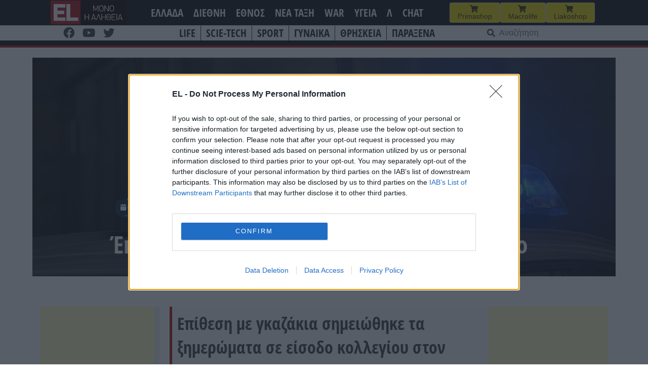

--- FILE ---
content_type: text/html; charset=UTF-8
request_url: https://www.el.gr/ellada/ekrixi-stin-eisodo-kollegioy-ston-tay/
body_size: 25129
content:
<!doctype html>
<html lang="el">

<head>
    <meta charset="UTF-8">
    <meta name="viewport" content="width=device-width, initial-scale=1">
    <link rel="profile" href="https://gmpg.org/xfn/11">

    <meta name='robots' content='index, follow, max-image-preview:large, max-snippet:-1, max-video-preview:-1' />

	<!-- This site is optimized with the Yoast SEO plugin v26.7 - https://yoast.com/wordpress/plugins/seo/ -->
	<title>EL - Έκρηξη στην είσοδο κολλεγίου στον Ταύρο</title>
	<meta name="description" content="Επίθεση με γκαζάκια σημειώθηκε τα ξημερώματα σε είσοδο κολλεγίου στον Ταύρο." />
	<link rel="canonical" href="https://www.el.gr/ellada/ekrixi-stin-eisodo-kollegioy-ston-tay/" />
	<meta property="og:locale" content="el_GR" />
	<meta property="og:type" content="article" />
	<meta property="og:title" content="EL - Έκρηξη στην είσοδο κολλεγίου στον Ταύρο" />
	<meta property="og:description" content="Επίθεση με γκαζάκια σημειώθηκε τα ξημερώματα σε είσοδο κολλεγίου στον Ταύρο." />
	<meta property="og:url" content="https://www.el.gr/ellada/ekrixi-stin-eisodo-kollegioy-ston-tay/" />
	<meta property="og:site_name" content="EL" />
	<meta property="article:publisher" content="https://www.facebook.com/ELNEWSGR/" />
	<meta property="article:published_time" content="2024-03-03T07:26:15+00:00" />
	<meta property="article:modified_time" content="2024-03-03T07:26:17+00:00" />
	<meta property="og:image" content="https://www.el.gr/wp-content/uploads/2023/04/peripoliko-pixabay-4.jpg" />
	<meta property="og:image:width" content="960" />
	<meta property="og:image:height" content="640" />
	<meta property="og:image:type" content="image/jpeg" />
	<meta name="author" content="Nota Notopoulou" />
	<meta name="twitter:card" content="summary_large_image" />
	<meta name="twitter:label1" content="Συντάχθηκε από" />
	<meta name="twitter:data1" content="Nota Notopoulou" />
	<meta name="twitter:label2" content="Εκτιμώμενος χρόνος ανάγνωσης" />
	<meta name="twitter:data2" content="1 λεπτό" />
	<script type="application/ld+json" class="yoast-schema-graph">{"@context":"https://schema.org","@graph":[{"@type":"Article","@id":"https://www.el.gr/ellada/ekrixi-stin-eisodo-kollegioy-ston-tay/#article","isPartOf":{"@id":"https://www.el.gr/ellada/ekrixi-stin-eisodo-kollegioy-ston-tay/"},"author":{"name":"Nota Notopoulou","@id":"https://www.el.gr/#/schema/person/b3895eebe8b6a721f1f78b4bb4f49514"},"headline":"Έκρηξη στην είσοδο κολλεγίου στον Ταύρο","datePublished":"2024-03-03T07:26:15+00:00","dateModified":"2024-03-03T07:26:17+00:00","mainEntityOfPage":{"@id":"https://www.el.gr/ellada/ekrixi-stin-eisodo-kollegioy-ston-tay/"},"wordCount":3,"commentCount":0,"publisher":{"@id":"https://www.el.gr/#organization"},"image":{"@id":"https://www.el.gr/ellada/ekrixi-stin-eisodo-kollegioy-ston-tay/#primaryimage"},"thumbnailUrl":"https://www.el.gr/wp-content/uploads/2023/04/peripoliko-pixabay-4.jpg","keywords":["ΕΚΡΗΞΗ"],"articleSection":["ΓΕΓΟΝΟΤΑ","ΕΛΛΑΔΑ"],"inLanguage":"el","potentialAction":[{"@type":"CommentAction","name":"Comment","target":["https://www.el.gr/ellada/ekrixi-stin-eisodo-kollegioy-ston-tay/#respond"]}]},{"@type":"WebPage","@id":"https://www.el.gr/ellada/ekrixi-stin-eisodo-kollegioy-ston-tay/","url":"https://www.el.gr/ellada/ekrixi-stin-eisodo-kollegioy-ston-tay/","name":"EL - Έκρηξη στην είσοδο κολλεγίου στον Ταύρο","isPartOf":{"@id":"https://www.el.gr/#website"},"primaryImageOfPage":{"@id":"https://www.el.gr/ellada/ekrixi-stin-eisodo-kollegioy-ston-tay/#primaryimage"},"image":{"@id":"https://www.el.gr/ellada/ekrixi-stin-eisodo-kollegioy-ston-tay/#primaryimage"},"thumbnailUrl":"https://www.el.gr/wp-content/uploads/2023/04/peripoliko-pixabay-4.jpg","datePublished":"2024-03-03T07:26:15+00:00","dateModified":"2024-03-03T07:26:17+00:00","description":"Επίθεση με γκαζάκια σημειώθηκε τα ξημερώματα σε είσοδο κολλεγίου στον Ταύρο.","breadcrumb":{"@id":"https://www.el.gr/ellada/ekrixi-stin-eisodo-kollegioy-ston-tay/#breadcrumb"},"inLanguage":"el","potentialAction":[{"@type":"ReadAction","target":["https://www.el.gr/ellada/ekrixi-stin-eisodo-kollegioy-ston-tay/"]}]},{"@type":"ImageObject","inLanguage":"el","@id":"https://www.el.gr/ellada/ekrixi-stin-eisodo-kollegioy-ston-tay/#primaryimage","url":"https://www.el.gr/wp-content/uploads/2023/04/peripoliko-pixabay-4.jpg","contentUrl":"https://www.el.gr/wp-content/uploads/2023/04/peripoliko-pixabay-4.jpg","width":960,"height":640},{"@type":"BreadcrumbList","@id":"https://www.el.gr/ellada/ekrixi-stin-eisodo-kollegioy-ston-tay/#breadcrumb","itemListElement":[{"@type":"ListItem","position":1,"name":"Home","item":"https://www.el.gr/"},{"@type":"ListItem","position":2,"name":"Άρθρα","item":"https://www.el.gr/%ce%ac%cf%81%ce%b8%cf%81%ce%b1/"},{"@type":"ListItem","position":3,"name":"Έκρηξη στην είσοδο κολλεγίου στον Ταύρο"}]},{"@type":"WebSite","@id":"https://www.el.gr/#website","url":"https://www.el.gr/","name":"EL","description":"Ειδήσεις από την Ελλάδα και τον κόσμο","publisher":{"@id":"https://www.el.gr/#organization"},"potentialAction":[{"@type":"SearchAction","target":{"@type":"EntryPoint","urlTemplate":"https://www.el.gr/?s={search_term_string}"},"query-input":{"@type":"PropertyValueSpecification","valueRequired":true,"valueName":"search_term_string"}}],"inLanguage":"el"},{"@type":"Organization","@id":"https://www.el.gr/#organization","name":"EL","url":"https://www.el.gr/","logo":{"@type":"ImageObject","inLanguage":"el","@id":"https://www.el.gr/#/schema/logo/image/","url":"https://www.el.gr/wp-content/uploads/2023/04/Logo.png","contentUrl":"https://www.el.gr/wp-content/uploads/2023/04/Logo.png","width":429,"height":346,"caption":"EL"},"image":{"@id":"https://www.el.gr/#/schema/logo/image/"},"sameAs":["https://www.facebook.com/ELNEWSGR/"]},{"@type":"Person","@id":"https://www.el.gr/#/schema/person/b3895eebe8b6a721f1f78b4bb4f49514","name":"Nota Notopoulou"}]}</script>
	<!-- / Yoast SEO plugin. -->


<link rel='dns-prefetch' href='//v0.wordpress.com' />
<link rel='dns-prefetch' href='//www.googletagmanager.com' />

<!-- InMobi Choice. Consent Manager Tag v3.0 (for TCF 2.2) -->
<script type="964d8e8eb6eb0fe0ae138d8a-text/javascript" async=true>
(function() {
  var host = window.location.hostname;
  var element = document.createElement('script');
  var firstScript = document.getElementsByTagName('script')[0];
  var url = 'https://cmp.inmobi.com'
    .concat('/choice/', 'Rn87dqEuC7gjy', '/', host, '/choice.js?tag_version=V3');
  var uspTries = 0;
  var uspTriesLimit = 3;
  element.async = true;
  element.type = 'text/javascript';
  element.src = url;

  firstScript.parentNode.insertBefore(element, firstScript);

  function makeStub() {
    var TCF_LOCATOR_NAME = '__tcfapiLocator';
    var queue = [];
    var win = window;
    var cmpFrame;

    function addFrame() {
      var doc = win.document;
      var otherCMP = !!(win.frames[TCF_LOCATOR_NAME]);

      if (!otherCMP) {
        if (doc.body) {
          var iframe = doc.createElement('iframe');

          iframe.style.cssText = 'display:none';
          iframe.name = TCF_LOCATOR_NAME;
          doc.body.appendChild(iframe);
        } else {
          setTimeout(addFrame, 5);
        }
      }
      return !otherCMP;
    }

    function tcfAPIHandler() {
      var gdprApplies;
      var args = arguments;

      if (!args.length) {
        return queue;
      } else if (args[0] === 'setGdprApplies') {
        if (
          args.length > 3 &&
          args[2] === 2 &&
          typeof args[3] === 'boolean'
        ) {
          gdprApplies = args[3];
          if (typeof args[2] === 'function') {
            args[2]('set', true);
          }
        }
      } else if (args[0] === 'ping') {
        var retr = {
          gdprApplies: gdprApplies,
          cmpLoaded: false,
          cmpStatus: 'stub'
        };

        if (typeof args[2] === 'function') {
          args[2](retr);
        }
      } else {
        if(args[0] === 'init' && typeof args[3] === 'object') {
          args[3] = Object.assign(args[3], { tag_version: 'V3' });
        }
        queue.push(args);
      }
    }

    function postMessageEventHandler(event) {
      var msgIsString = typeof event.data === 'string';
      var json = {};

      try {
        if (msgIsString) {
          json = JSON.parse(event.data);
        } else {
          json = event.data;
        }
      } catch (ignore) {}

      var payload = json.__tcfapiCall;

      if (payload) {
        window.__tcfapi(
          payload.command,
          payload.version,
          function(retValue, success) {
            var returnMsg = {
              __tcfapiReturn: {
                returnValue: retValue,
                success: success,
                callId: payload.callId
              }
            };
            if (msgIsString) {
              returnMsg = JSON.stringify(returnMsg);
            }
            if (event && event.source && event.source.postMessage) {
              event.source.postMessage(returnMsg, '*');
            }
          },
          payload.parameter
        );
      }
    }

    while (win) {
      try {
        if (win.frames[TCF_LOCATOR_NAME]) {
          cmpFrame = win;
          break;
        }
      } catch (ignore) {}

      if (win === window.top) {
        break;
      }
      win = win.parent;
    }
    if (!cmpFrame) {
      addFrame();
      win.__tcfapi = tcfAPIHandler;
      win.addEventListener('message', postMessageEventHandler, false);
    }
  };

  makeStub();

  var uspStubFunction = function() {
    var arg = arguments;
    if (typeof window.__uspapi !== uspStubFunction) {
      setTimeout(function() {
        if (typeof window.__uspapi !== 'undefined') {
          window.__uspapi.apply(window.__uspapi, arg);
        }
      }, 500);
    }
  };

  var checkIfUspIsReady = function() {
    uspTries++;
    if (window.__uspapi === uspStubFunction && uspTries < uspTriesLimit) {
      console.warn('USP is not accessible');
    } else {
      clearInterval(uspInterval);
    }
  };

  if (typeof window.__uspapi === 'undefined') {
    window.__uspapi = uspStubFunction;
    var uspInterval = setInterval(checkIfUspIsReady, 6000);
  }
})();
</script>
<!-- End InMobi Choice. Consent Manager Tag v3.0 (for TCF 2.2) -->


<!-- Start Orange -->
<script type="964d8e8eb6eb0fe0ae138d8a-text/javascript">var ocm_page_type = "Article";</script>
<script async="async" src="//cdn.orangeclickmedia.com/tech/libs/ocm_iab_compliance.js" type="964d8e8eb6eb0fe0ae138d8a-text/javascript"></script>
<script data-cfasync="false" src="//cdn.orangeclickmedia.com/tech/libs/ocm-mobile-detect.js"></script>
<script type="964d8e8eb6eb0fe0ae138d8a-text/javascript">var ocm_is_mobile = ocm_is_mobile || (new MobileDetect(window.navigator.userAgent)).mobile();</script>
<script data-cfasync="false" data-cmp-src="//cdn.orangeclickmedia.com/tech/el.gr/ocm.js" async="async"></script>
<script data-cfasync="false" async data-cmp-src="//securepubads.g.doubleclick.net/tag/js/gpt.js"></script>
<script type="964d8e8eb6eb0fe0ae138d8a-text/javascript">
  var googletag = googletag || {};
  googletag.cmd = googletag.cmd || [];
</script>
<script type="964d8e8eb6eb0fe0ae138d8a-text/javascript">
	googletag.cmd.push(function() {


	var sidebar=googletag.sizeMapping()
	.addSize([0,0],[])
	.addSize([340,0],[])
	.addSize([768,0],[[300,250],[300,600]])
	.addSize([1024,0],[[300,250],[300,600]])
	.build();
	
	var mobile_sticky=googletag.sizeMapping()
	.addSize([0,0],[[320,100],[320,50]])
	.addSize([340,0],[[320,100],[320,50]])
	.addSize([768,0],[])
	.addSize([1024,0],[])
	.build();
	
	var inline=googletag.sizeMapping()
	.addSize([0,0],[[300,250]])
	.addSize([340,0],[[300,250],[336,280]])
	.addSize([768,0],[[300,250],[336,280]])
	.addSize([1024,0],[[300,250],[728,90],[336,280]])
	.build();
	
	googletag.defineSlot('/72417651/el.gr/inline1',[[300,250],[728,90],[336,280]],'inline1').defineSizeMapping(inline).addService(googletag.pubads());
	
	if (ocm_is_mobile)
		googletag.defineSlot('/72417651/el.gr/mobile_sticky', [[320,100],[320,50]], 'div-gpt-ad-ocm-sticky-ad').defineSizeMapping(mobile_sticky).addService(googletag.pubads());
	else
		googletag.defineSlot('/72417651/el.gr/sidebar1',[[300,600],[300,250]],'sidebar1').defineSizeMapping(sidebar).addService(googletag.pubads());
	
	if (typeof ocm_observer != "undefined") {
    googletag.pubads().collapseEmptyDivs();
	}
	googletag.pubads().setCentering(true);
	googletag.pubads().disableInitialLoad();
	googletag.pubads().enableSingleRequest();
    googletag.enableServices();
  });
</script>
<!-- End Orange -->

<!-- Facebook Pixel Code -->
<script type="964d8e8eb6eb0fe0ae138d8a-text/javascript">
  !function(f,b,e,v,n,t,s)
  {if(f.fbq)return;n=f.fbq=function(){n.callMethod?
  n.callMethod.apply(n,arguments):n.queue.push(arguments)};
  if(!f._fbq)f._fbq=n;n.push=n;n.loaded=!0;n.version='2.0';
  n.queue=[];t=b.createElement(e);t.async=!0;
  t.src=v;s=b.getElementsByTagName(e)[0];
  s.parentNode.insertBefore(t,s)}(window, document,'script',
  'https://connect.facebook.net/en_US/fbevents.js');
  fbq('init', '188514442428605');
  fbq('track', 'PageView');
</script>
<noscript><img height="1" width="1" style="display:none"
  src="https://www.facebook.com/tr?id=188514442428605&ev=PageView&noscript=1"
/></noscript>
<!-- End Facebook Pixel Code -->

<link rel="alternate" title="oEmbed (JSON)" type="application/json+oembed" href="https://www.el.gr/wp-json/oembed/1.0/embed?url=https%3A%2F%2Fwww.el.gr%2Fellada%2Fekrixi-stin-eisodo-kollegioy-ston-tay%2F" />
<link rel="alternate" title="oEmbed (XML)" type="text/xml+oembed" href="https://www.el.gr/wp-json/oembed/1.0/embed?url=https%3A%2F%2Fwww.el.gr%2Fellada%2Fekrixi-stin-eisodo-kollegioy-ston-tay%2F&#038;format=xml" />
<style id='wp-img-auto-sizes-contain-inline-css'>
img:is([sizes=auto i],[sizes^="auto," i]){contain-intrinsic-size:3000px 1500px}
/*# sourceURL=wp-img-auto-sizes-contain-inline-css */
</style>

<link rel='stylesheet' id='wp-block-library-css' href='https://www.el.gr/wp-includes/css/dist/block-library/style.min.css?ver=6.9' media='all' />
<style id='wp-block-heading-inline-css'>
h1:where(.wp-block-heading).has-background,h2:where(.wp-block-heading).has-background,h3:where(.wp-block-heading).has-background,h4:where(.wp-block-heading).has-background,h5:where(.wp-block-heading).has-background,h6:where(.wp-block-heading).has-background{padding:1.25em 2.375em}h1.has-text-align-left[style*=writing-mode]:where([style*=vertical-lr]),h1.has-text-align-right[style*=writing-mode]:where([style*=vertical-rl]),h2.has-text-align-left[style*=writing-mode]:where([style*=vertical-lr]),h2.has-text-align-right[style*=writing-mode]:where([style*=vertical-rl]),h3.has-text-align-left[style*=writing-mode]:where([style*=vertical-lr]),h3.has-text-align-right[style*=writing-mode]:where([style*=vertical-rl]),h4.has-text-align-left[style*=writing-mode]:where([style*=vertical-lr]),h4.has-text-align-right[style*=writing-mode]:where([style*=vertical-rl]),h5.has-text-align-left[style*=writing-mode]:where([style*=vertical-lr]),h5.has-text-align-right[style*=writing-mode]:where([style*=vertical-rl]),h6.has-text-align-left[style*=writing-mode]:where([style*=vertical-lr]),h6.has-text-align-right[style*=writing-mode]:where([style*=vertical-rl]){rotate:180deg}
/*# sourceURL=https://www.el.gr/wp-includes/blocks/heading/style.min.css */
</style>
<style id='wp-block-latest-posts-inline-css'>
.wp-block-latest-posts{box-sizing:border-box}.wp-block-latest-posts.alignleft{margin-right:2em}.wp-block-latest-posts.alignright{margin-left:2em}.wp-block-latest-posts.wp-block-latest-posts__list{list-style:none}.wp-block-latest-posts.wp-block-latest-posts__list li{clear:both;overflow-wrap:break-word}.wp-block-latest-posts.is-grid{display:flex;flex-wrap:wrap}.wp-block-latest-posts.is-grid li{margin:0 1.25em 1.25em 0;width:100%}@media (min-width:600px){.wp-block-latest-posts.columns-2 li{width:calc(50% - .625em)}.wp-block-latest-posts.columns-2 li:nth-child(2n){margin-right:0}.wp-block-latest-posts.columns-3 li{width:calc(33.33333% - .83333em)}.wp-block-latest-posts.columns-3 li:nth-child(3n){margin-right:0}.wp-block-latest-posts.columns-4 li{width:calc(25% - .9375em)}.wp-block-latest-posts.columns-4 li:nth-child(4n){margin-right:0}.wp-block-latest-posts.columns-5 li{width:calc(20% - 1em)}.wp-block-latest-posts.columns-5 li:nth-child(5n){margin-right:0}.wp-block-latest-posts.columns-6 li{width:calc(16.66667% - 1.04167em)}.wp-block-latest-posts.columns-6 li:nth-child(6n){margin-right:0}}:root :where(.wp-block-latest-posts.is-grid){padding:0}:root :where(.wp-block-latest-posts.wp-block-latest-posts__list){padding-left:0}.wp-block-latest-posts__post-author,.wp-block-latest-posts__post-date{display:block;font-size:.8125em}.wp-block-latest-posts__post-excerpt,.wp-block-latest-posts__post-full-content{margin-bottom:1em;margin-top:.5em}.wp-block-latest-posts__featured-image a{display:inline-block}.wp-block-latest-posts__featured-image img{height:auto;max-width:100%;width:auto}.wp-block-latest-posts__featured-image.alignleft{float:left;margin-right:1em}.wp-block-latest-posts__featured-image.alignright{float:right;margin-left:1em}.wp-block-latest-posts__featured-image.aligncenter{margin-bottom:1em;text-align:center}
/*# sourceURL=https://www.el.gr/wp-includes/blocks/latest-posts/style.min.css */
</style>
<style id='wp-block-columns-inline-css'>
.wp-block-columns{box-sizing:border-box;display:flex;flex-wrap:wrap!important}@media (min-width:782px){.wp-block-columns{flex-wrap:nowrap!important}}.wp-block-columns{align-items:normal!important}.wp-block-columns.are-vertically-aligned-top{align-items:flex-start}.wp-block-columns.are-vertically-aligned-center{align-items:center}.wp-block-columns.are-vertically-aligned-bottom{align-items:flex-end}@media (max-width:781px){.wp-block-columns:not(.is-not-stacked-on-mobile)>.wp-block-column{flex-basis:100%!important}}@media (min-width:782px){.wp-block-columns:not(.is-not-stacked-on-mobile)>.wp-block-column{flex-basis:0;flex-grow:1}.wp-block-columns:not(.is-not-stacked-on-mobile)>.wp-block-column[style*=flex-basis]{flex-grow:0}}.wp-block-columns.is-not-stacked-on-mobile{flex-wrap:nowrap!important}.wp-block-columns.is-not-stacked-on-mobile>.wp-block-column{flex-basis:0;flex-grow:1}.wp-block-columns.is-not-stacked-on-mobile>.wp-block-column[style*=flex-basis]{flex-grow:0}:where(.wp-block-columns){margin-bottom:1.75em}:where(.wp-block-columns.has-background){padding:1.25em 2.375em}.wp-block-column{flex-grow:1;min-width:0;overflow-wrap:break-word;word-break:break-word}.wp-block-column.is-vertically-aligned-top{align-self:flex-start}.wp-block-column.is-vertically-aligned-center{align-self:center}.wp-block-column.is-vertically-aligned-bottom{align-self:flex-end}.wp-block-column.is-vertically-aligned-stretch{align-self:stretch}.wp-block-column.is-vertically-aligned-bottom,.wp-block-column.is-vertically-aligned-center,.wp-block-column.is-vertically-aligned-top{width:100%}
/*# sourceURL=https://www.el.gr/wp-includes/blocks/columns/style.min.css */
</style>
<style id='wp-block-paragraph-inline-css'>
.is-small-text{font-size:.875em}.is-regular-text{font-size:1em}.is-large-text{font-size:2.25em}.is-larger-text{font-size:3em}.has-drop-cap:not(:focus):first-letter{float:left;font-size:8.4em;font-style:normal;font-weight:100;line-height:.68;margin:.05em .1em 0 0;text-transform:uppercase}body.rtl .has-drop-cap:not(:focus):first-letter{float:none;margin-left:.1em}p.has-drop-cap.has-background{overflow:hidden}:root :where(p.has-background){padding:1.25em 2.375em}:where(p.has-text-color:not(.has-link-color)) a{color:inherit}p.has-text-align-left[style*="writing-mode:vertical-lr"],p.has-text-align-right[style*="writing-mode:vertical-rl"]{rotate:180deg}
/*# sourceURL=https://www.el.gr/wp-includes/blocks/paragraph/style.min.css */
</style>
<style id='global-styles-inline-css'>
:root{--wp--preset--aspect-ratio--square: 1;--wp--preset--aspect-ratio--4-3: 4/3;--wp--preset--aspect-ratio--3-4: 3/4;--wp--preset--aspect-ratio--3-2: 3/2;--wp--preset--aspect-ratio--2-3: 2/3;--wp--preset--aspect-ratio--16-9: 16/9;--wp--preset--aspect-ratio--9-16: 9/16;--wp--preset--color--black: #000000;--wp--preset--color--cyan-bluish-gray: #abb8c3;--wp--preset--color--white: #ffffff;--wp--preset--color--pale-pink: #f78da7;--wp--preset--color--vivid-red: #cf2e2e;--wp--preset--color--luminous-vivid-orange: #ff6900;--wp--preset--color--luminous-vivid-amber: #fcb900;--wp--preset--color--light-green-cyan: #7bdcb5;--wp--preset--color--vivid-green-cyan: #00d084;--wp--preset--color--pale-cyan-blue: #8ed1fc;--wp--preset--color--vivid-cyan-blue: #0693e3;--wp--preset--color--vivid-purple: #9b51e0;--wp--preset--gradient--vivid-cyan-blue-to-vivid-purple: linear-gradient(135deg,rgb(6,147,227) 0%,rgb(155,81,224) 100%);--wp--preset--gradient--light-green-cyan-to-vivid-green-cyan: linear-gradient(135deg,rgb(122,220,180) 0%,rgb(0,208,130) 100%);--wp--preset--gradient--luminous-vivid-amber-to-luminous-vivid-orange: linear-gradient(135deg,rgb(252,185,0) 0%,rgb(255,105,0) 100%);--wp--preset--gradient--luminous-vivid-orange-to-vivid-red: linear-gradient(135deg,rgb(255,105,0) 0%,rgb(207,46,46) 100%);--wp--preset--gradient--very-light-gray-to-cyan-bluish-gray: linear-gradient(135deg,rgb(238,238,238) 0%,rgb(169,184,195) 100%);--wp--preset--gradient--cool-to-warm-spectrum: linear-gradient(135deg,rgb(74,234,220) 0%,rgb(151,120,209) 20%,rgb(207,42,186) 40%,rgb(238,44,130) 60%,rgb(251,105,98) 80%,rgb(254,248,76) 100%);--wp--preset--gradient--blush-light-purple: linear-gradient(135deg,rgb(255,206,236) 0%,rgb(152,150,240) 100%);--wp--preset--gradient--blush-bordeaux: linear-gradient(135deg,rgb(254,205,165) 0%,rgb(254,45,45) 50%,rgb(107,0,62) 100%);--wp--preset--gradient--luminous-dusk: linear-gradient(135deg,rgb(255,203,112) 0%,rgb(199,81,192) 50%,rgb(65,88,208) 100%);--wp--preset--gradient--pale-ocean: linear-gradient(135deg,rgb(255,245,203) 0%,rgb(182,227,212) 50%,rgb(51,167,181) 100%);--wp--preset--gradient--electric-grass: linear-gradient(135deg,rgb(202,248,128) 0%,rgb(113,206,126) 100%);--wp--preset--gradient--midnight: linear-gradient(135deg,rgb(2,3,129) 0%,rgb(40,116,252) 100%);--wp--preset--font-size--small: 13px;--wp--preset--font-size--medium: 20px;--wp--preset--font-size--large: 36px;--wp--preset--font-size--x-large: 42px;--wp--preset--spacing--20: 0.44rem;--wp--preset--spacing--30: 0.67rem;--wp--preset--spacing--40: 1rem;--wp--preset--spacing--50: 1.5rem;--wp--preset--spacing--60: 2.25rem;--wp--preset--spacing--70: 3.38rem;--wp--preset--spacing--80: 5.06rem;--wp--preset--shadow--natural: 6px 6px 9px rgba(0, 0, 0, 0.2);--wp--preset--shadow--deep: 12px 12px 50px rgba(0, 0, 0, 0.4);--wp--preset--shadow--sharp: 6px 6px 0px rgba(0, 0, 0, 0.2);--wp--preset--shadow--outlined: 6px 6px 0px -3px rgb(255, 255, 255), 6px 6px rgb(0, 0, 0);--wp--preset--shadow--crisp: 6px 6px 0px rgb(0, 0, 0);}:where(.is-layout-flex){gap: 0.5em;}:where(.is-layout-grid){gap: 0.5em;}body .is-layout-flex{display: flex;}.is-layout-flex{flex-wrap: wrap;align-items: center;}.is-layout-flex > :is(*, div){margin: 0;}body .is-layout-grid{display: grid;}.is-layout-grid > :is(*, div){margin: 0;}:where(.wp-block-columns.is-layout-flex){gap: 2em;}:where(.wp-block-columns.is-layout-grid){gap: 2em;}:where(.wp-block-post-template.is-layout-flex){gap: 1.25em;}:where(.wp-block-post-template.is-layout-grid){gap: 1.25em;}.has-black-color{color: var(--wp--preset--color--black) !important;}.has-cyan-bluish-gray-color{color: var(--wp--preset--color--cyan-bluish-gray) !important;}.has-white-color{color: var(--wp--preset--color--white) !important;}.has-pale-pink-color{color: var(--wp--preset--color--pale-pink) !important;}.has-vivid-red-color{color: var(--wp--preset--color--vivid-red) !important;}.has-luminous-vivid-orange-color{color: var(--wp--preset--color--luminous-vivid-orange) !important;}.has-luminous-vivid-amber-color{color: var(--wp--preset--color--luminous-vivid-amber) !important;}.has-light-green-cyan-color{color: var(--wp--preset--color--light-green-cyan) !important;}.has-vivid-green-cyan-color{color: var(--wp--preset--color--vivid-green-cyan) !important;}.has-pale-cyan-blue-color{color: var(--wp--preset--color--pale-cyan-blue) !important;}.has-vivid-cyan-blue-color{color: var(--wp--preset--color--vivid-cyan-blue) !important;}.has-vivid-purple-color{color: var(--wp--preset--color--vivid-purple) !important;}.has-black-background-color{background-color: var(--wp--preset--color--black) !important;}.has-cyan-bluish-gray-background-color{background-color: var(--wp--preset--color--cyan-bluish-gray) !important;}.has-white-background-color{background-color: var(--wp--preset--color--white) !important;}.has-pale-pink-background-color{background-color: var(--wp--preset--color--pale-pink) !important;}.has-vivid-red-background-color{background-color: var(--wp--preset--color--vivid-red) !important;}.has-luminous-vivid-orange-background-color{background-color: var(--wp--preset--color--luminous-vivid-orange) !important;}.has-luminous-vivid-amber-background-color{background-color: var(--wp--preset--color--luminous-vivid-amber) !important;}.has-light-green-cyan-background-color{background-color: var(--wp--preset--color--light-green-cyan) !important;}.has-vivid-green-cyan-background-color{background-color: var(--wp--preset--color--vivid-green-cyan) !important;}.has-pale-cyan-blue-background-color{background-color: var(--wp--preset--color--pale-cyan-blue) !important;}.has-vivid-cyan-blue-background-color{background-color: var(--wp--preset--color--vivid-cyan-blue) !important;}.has-vivid-purple-background-color{background-color: var(--wp--preset--color--vivid-purple) !important;}.has-black-border-color{border-color: var(--wp--preset--color--black) !important;}.has-cyan-bluish-gray-border-color{border-color: var(--wp--preset--color--cyan-bluish-gray) !important;}.has-white-border-color{border-color: var(--wp--preset--color--white) !important;}.has-pale-pink-border-color{border-color: var(--wp--preset--color--pale-pink) !important;}.has-vivid-red-border-color{border-color: var(--wp--preset--color--vivid-red) !important;}.has-luminous-vivid-orange-border-color{border-color: var(--wp--preset--color--luminous-vivid-orange) !important;}.has-luminous-vivid-amber-border-color{border-color: var(--wp--preset--color--luminous-vivid-amber) !important;}.has-light-green-cyan-border-color{border-color: var(--wp--preset--color--light-green-cyan) !important;}.has-vivid-green-cyan-border-color{border-color: var(--wp--preset--color--vivid-green-cyan) !important;}.has-pale-cyan-blue-border-color{border-color: var(--wp--preset--color--pale-cyan-blue) !important;}.has-vivid-cyan-blue-border-color{border-color: var(--wp--preset--color--vivid-cyan-blue) !important;}.has-vivid-purple-border-color{border-color: var(--wp--preset--color--vivid-purple) !important;}.has-vivid-cyan-blue-to-vivid-purple-gradient-background{background: var(--wp--preset--gradient--vivid-cyan-blue-to-vivid-purple) !important;}.has-light-green-cyan-to-vivid-green-cyan-gradient-background{background: var(--wp--preset--gradient--light-green-cyan-to-vivid-green-cyan) !important;}.has-luminous-vivid-amber-to-luminous-vivid-orange-gradient-background{background: var(--wp--preset--gradient--luminous-vivid-amber-to-luminous-vivid-orange) !important;}.has-luminous-vivid-orange-to-vivid-red-gradient-background{background: var(--wp--preset--gradient--luminous-vivid-orange-to-vivid-red) !important;}.has-very-light-gray-to-cyan-bluish-gray-gradient-background{background: var(--wp--preset--gradient--very-light-gray-to-cyan-bluish-gray) !important;}.has-cool-to-warm-spectrum-gradient-background{background: var(--wp--preset--gradient--cool-to-warm-spectrum) !important;}.has-blush-light-purple-gradient-background{background: var(--wp--preset--gradient--blush-light-purple) !important;}.has-blush-bordeaux-gradient-background{background: var(--wp--preset--gradient--blush-bordeaux) !important;}.has-luminous-dusk-gradient-background{background: var(--wp--preset--gradient--luminous-dusk) !important;}.has-pale-ocean-gradient-background{background: var(--wp--preset--gradient--pale-ocean) !important;}.has-electric-grass-gradient-background{background: var(--wp--preset--gradient--electric-grass) !important;}.has-midnight-gradient-background{background: var(--wp--preset--gradient--midnight) !important;}.has-small-font-size{font-size: var(--wp--preset--font-size--small) !important;}.has-medium-font-size{font-size: var(--wp--preset--font-size--medium) !important;}.has-large-font-size{font-size: var(--wp--preset--font-size--large) !important;}.has-x-large-font-size{font-size: var(--wp--preset--font-size--x-large) !important;}
:where(.wp-block-columns.is-layout-flex){gap: 2em;}:where(.wp-block-columns.is-layout-grid){gap: 2em;}
/*# sourceURL=global-styles-inline-css */
</style>
<style id='core-block-supports-inline-css'>
.wp-elements-4e3b023fe92f55868119895392c561ea a:where(:not(.wp-element-button)){color:var(--wp--preset--color--vivid-green-cyan);}.wp-container-core-columns-is-layout-9d6595d7{flex-wrap:nowrap;}
/*# sourceURL=core-block-supports-inline-css */
</style>

<style id='classic-theme-styles-inline-css'>
/*! This file is auto-generated */
.wp-block-button__link{color:#fff;background-color:#32373c;border-radius:9999px;box-shadow:none;text-decoration:none;padding:calc(.667em + 2px) calc(1.333em + 2px);font-size:1.125em}.wp-block-file__button{background:#32373c;color:#fff;text-decoration:none}
/*# sourceURL=/wp-includes/css/classic-themes.min.css */
</style>
<link rel='stylesheet' id='el-style-css' href='https://www.el.gr/wp-content/themes/el/style.css?ver=1.1.73' media='all' />
<link rel='stylesheet' id='additional-style-css' href='https://www.el.gr/wp-content/themes/el/css/custom_style.css?ver=1.1.73' media='all' />
<link rel='stylesheet' id='font-awesome-css' href='https://www.el.gr/wp-content/themes/el/css/all.css?ver=6.9' media='all' />
<link rel="https://api.w.org/" href="https://www.el.gr/wp-json/" /><link rel="alternate" title="JSON" type="application/json" href="https://www.el.gr/wp-json/wp/v2/posts/1246952" /><link rel='shortlink' href='https://www.el.gr/?p=1246952' />
<meta name="generator" content="Site Kit by Google 1.170.0" />  <script src="https://cdn.onesignal.com/sdks/web/v16/OneSignalSDK.page.js" defer type="964d8e8eb6eb0fe0ae138d8a-text/javascript"></script>
  <script type="964d8e8eb6eb0fe0ae138d8a-text/javascript">
          window.OneSignalDeferred = window.OneSignalDeferred || [];
          OneSignalDeferred.push(async function(OneSignal) {
            await OneSignal.init({
              appId: "77f0703f-d039-4213-ae68-eb04137c221b",
              serviceWorkerOverrideForTypical: true,
              path: "https://www.el.gr/wp-content/plugins/onesignal-free-web-push-notifications/sdk_files/",
              serviceWorkerParam: { scope: "/wp-content/plugins/onesignal-free-web-push-notifications/sdk_files/push/onesignal/" },
              serviceWorkerPath: "OneSignalSDKWorker.js",
            });
          });

          // Unregister the legacy OneSignal service worker to prevent scope conflicts
          if (navigator.serviceWorker) {
            navigator.serviceWorker.getRegistrations().then((registrations) => {
              // Iterate through all registered service workers
              registrations.forEach((registration) => {
                // Check the script URL to identify the specific service worker
                if (registration.active && registration.active.scriptURL.includes('OneSignalSDKWorker.js.php')) {
                  // Unregister the service worker
                  registration.unregister().then((success) => {
                    if (success) {
                      console.log('OneSignalSW: Successfully unregistered:', registration.active.scriptURL);
                    } else {
                      console.log('OneSignalSW: Failed to unregister:', registration.active.scriptURL);
                    }
                  });
                }
              });
            }).catch((error) => {
              console.error('Error fetching service worker registrations:', error);
            });
        }
        </script>
<link rel="pingback" href="https://www.el.gr/xmlrpc.php"><link rel="icon" href="https://www.el.gr/wp-content/uploads/2023/04/cropped-Logo-32x32.png" sizes="32x32" />
<link rel="icon" href="https://www.el.gr/wp-content/uploads/2023/04/cropped-Logo-192x192.png" sizes="192x192" />
<link rel="apple-touch-icon" href="https://www.el.gr/wp-content/uploads/2023/04/cropped-Logo-180x180.png" />
<meta name="msapplication-TileImage" content="https://www.el.gr/wp-content/uploads/2023/04/cropped-Logo-270x270.png" />
</head>

<body class="wp-singular post-template-default single single-post postid-1246952 single-format-standard wp-custom-logo wp-theme-el no-sidebar">
        <div id="page" class="site">
        <a class="skip-link screen-reader-text" href="#content">Μετάβαση στο περιεχόμενο</a>

        <header id="masthead" class="site-header">
            <div class="top-header">
                <div class="site-branding">
                    <a href="https://www.el.gr/" class="custom-logo-link" rel="home"><img src="https://www.el.gr/wp-content/uploads/2023/04/el_logo_moto.svg" class="custom-logo" alt="EL" decoding="async" /></a>
                </div><!-- .site-branding -->
				                     <nav id="site-navigation" class="mobile-navigation">
                            <button class="menu-mobile menu-toggle" aria-controls="mobile-menu" aria-expanded="false">Κατηγορίες</button>
                            <div class="menu-mobilemenu-container"><ul id="mobile-menu" class="menu"><li id="menu-item-979044" class="menu-item menu-item-type-taxonomy menu-item-object-category menu-item-979044"><a href="https://www.el.gr/war/">WAR</a></li>
<li id="menu-item-979045" class="menu-item menu-item-type-taxonomy menu-item-object-category menu-item-979045"><a href="https://www.el.gr/diethni/">ΔΙΕΘΝΗ</a></li>
<li id="menu-item-979046" class="menu-item menu-item-type-taxonomy menu-item-object-category menu-item-979046"><a href="https://www.el.gr/ethnos/">ΕΘΝΟΣ</a></li>
<li id="menu-item-979047" class="menu-item menu-item-type-taxonomy menu-item-object-category current-post-ancestor current-menu-parent current-post-parent menu-item-979047"><a href="https://www.el.gr/ellada/">ΕΛΛΑΔΑ</a></li>
<li id="menu-item-979048" class="menu-item menu-item-type-taxonomy menu-item-object-category menu-item-979048"><a href="https://www.el.gr/nea-taxh/">Νεα Τάξη</a></li>
<li id="menu-item-979049" class="menu-item menu-item-type-taxonomy menu-item-object-category menu-item-979049"><a href="https://www.el.gr/life/">LIFE</a></li>
<li id="menu-item-979050" class="menu-item menu-item-type-taxonomy menu-item-object-category menu-item-979050"><a href="https://www.el.gr/scie-tech/">SCIE-TECH</a></li>
<li id="menu-item-979051" class="menu-item menu-item-type-taxonomy menu-item-object-category menu-item-979051"><a href="https://www.el.gr/sport/">SPORT</a></li>
<li id="menu-item-979052" class="menu-item menu-item-type-taxonomy menu-item-object-category menu-item-979052"><a href="https://www.el.gr/gossip-gynaika/">ΓΥΝΑΙΚΑ</a></li>
<li id="menu-item-979053" class="menu-item menu-item-type-taxonomy menu-item-object-category menu-item-979053"><a href="https://www.el.gr/thriskia/">ΘΡΗΣΚΕΙΑ</a></li>
<li id="menu-item-1013257" class="menu-item menu-item-type-taxonomy menu-item-object-category menu-item-1013257"><a href="https://www.el.gr/paraxena/">ΠΑΡΑΞΕΝΑ</a></li>
<li id="menu-item-979054" class="menu-item menu-item-type-taxonomy menu-item-object-category menu-item-979054"><a href="https://www.el.gr/nea-taxh-2/">λ</a></li>
<li id="menu-item-979055" class="live-button menu-item menu-item-type-post_type menu-item-object-page menu-item-979055"><a href="https://www.el.gr/live/">Live</a></li>
<li id="menu-item-979056" class="chat-button menu-item menu-item-type-post_type menu-item-object-page menu-item-979056"><a href="https://www.el.gr/live/">Chat</a></li>
</ul></div>                        </nav>
                <div class="navigation-container">
                    <nav id="site-main-navigation" class="main-navigation">
                        <div class="menu-mainmenu-container"><ul id="primary-menu" class="menu"><li id="menu-item-98572" class="menu-item menu-item-type-taxonomy menu-item-object-category current-post-ancestor current-menu-parent current-post-parent menu-item-98572"><a href="https://www.el.gr/ellada/">ΕΛΛΑΔΑ</a></li>
<li id="menu-item-98586" class="menu-item menu-item-type-taxonomy menu-item-object-category menu-item-98586"><a href="https://www.el.gr/diethni/">ΔΙΕΘΝΗ</a></li>
<li id="menu-item-98596" class="menu-item menu-item-type-taxonomy menu-item-object-category menu-item-98596"><a href="https://www.el.gr/ethnos/">ΕΘΝΟΣ</a></li>
<li id="menu-item-98634" class="menu-item menu-item-type-taxonomy menu-item-object-category menu-item-98634"><a href="https://www.el.gr/nea-taxh/">Νεα Τάξη</a></li>
<li id="menu-item-98648" class="menu-item menu-item-type-taxonomy menu-item-object-category menu-item-98648"><a href="https://www.el.gr/war/">WAR</a></li>
<li id="menu-item-98692" class="menu-item menu-item-type-taxonomy menu-item-object-category menu-item-98692"><a href="https://www.el.gr/ygeia/">ΥΓΕΙΑ</a></li>
<li id="menu-item-98766" class="menu-item menu-item-type-taxonomy menu-item-object-category menu-item-98766"><a href="https://www.el.gr/nea-taxh-2/">λ</a></li>
<li id="menu-item-161797" class="live-button menu-item menu-item-type-post_type menu-item-object-page menu-item-161797"><a href="https://www.el.gr/live/">Live</a></li>
<li id="menu-item-979037" class="chat-button menu-item menu-item-type-post_type menu-item-object-page menu-item-979037"><a href="https://www.el.gr/live/">Chat</a></li>
</ul></div>                    </nav><!-- #site-navigation -->

                </div><!-- Navigation -->
                <div class="e-shop-buttons">
                    <a class="e-shop-button" href="https://primashop.gr" target="_blank">
                        <button type="button" class="eshop">

                            <i class="fa fa-shopping-cart" aria-hidden="true"></i><br />
                            Primashop
                        </button>
                    </a>
                    <a class="e-shop-button" href="https://macrolife.gr" target="_blank">
                        <button type="button" class="eshop">
                            <i class="fa fa-shopping-cart" aria-hidden="true"></i><br />
                            Macrolife
                        </button>
                    </a>
                    <a class="e-shop-button" href="https://liakoshop.gr" target="_blank">
                        <button type="button" class="eshop">
                            <i class="fa fa-shopping-cart" aria-hidden="true"></i><br />
                            Liakoshop
                        </button>
                    </a>
                </div><!-- Eshop Buttons -->
            </div>

                            <div class="bottom-header">
                    <div class="site-branding">
                        <div class="social-icons">
                            <a target="_blank" href="https://www.facebook.com/ELNEWSGR/">
                                <i aria-hidden="true" class="fab fa-facebook"></i>
                            </a>
                            <a target="_blank" href="https://www.youtube.com/channel/UCtNzsNCF2xiaCzyzXxu9jQA">
                                <i aria-hidden="true" class="fab fa-youtube"></i>
                            </a>
                            <a target="_blank" href="https://twitter.com/@ELgr_news">
                                <i aria-hidden="true" class="fab fa-twitter"></i>
                            </a>

                        </div>
                    </div>
                    <div class="navigation-container">
                        <nav id="site-secondary-navigation" class="secondary-navigation">

                            <div class="menu-secondary-container"><ul id="secondary-menu" class="menu"><li id="menu-item-979039" class="menu-item menu-item-type-taxonomy menu-item-object-category menu-item-979039"><a href="https://www.el.gr/life/">LIFE</a></li>
<li id="menu-item-979040" class="menu-item menu-item-type-taxonomy menu-item-object-category menu-item-979040"><a href="https://www.el.gr/scie-tech/">SCIE-TECH</a></li>
<li id="menu-item-979041" class="menu-item menu-item-type-taxonomy menu-item-object-category menu-item-979041"><a href="https://www.el.gr/sport/">SPORT</a></li>
<li id="menu-item-979042" class="menu-item menu-item-type-taxonomy menu-item-object-category menu-item-979042"><a href="https://www.el.gr/gossip-gynaika/">ΓΥΝΑΙΚΑ</a></li>
<li id="menu-item-979043" class="menu-item menu-item-type-taxonomy menu-item-object-category menu-item-979043"><a href="https://www.el.gr/thriskia/">ΘΡΗΣΚΕΙΑ</a></li>
<li id="menu-item-1013256" class="menu-item menu-item-type-taxonomy menu-item-object-category menu-item-1013256"><a href="https://www.el.gr/paraxena/">ΠΑΡΑΞΕΝΑ</a></li>
</ul></div>                        </nav>
						
                    </div>
                    <div class="search-container">
                        <i class="fa fa-search"></i><form role="search" method="get" id="search-form" action="https://www.el.gr/" class="input-group mb-3">
    <div class="input-group">
        <input type="search" class="search-field" placeholder="Αναζήτηση" aria-label="search nico" name="s" id="search-input" value="">
        <span class="screen-reader-text">Αναζήτηση για:</span>
    </div>
    <input type="hidden" value="post" name="post_type" id="post_type" />
</form>                    </div>
                </div>
            
                <div class="top-header top-message">
<p class="has-vivid-green-cyan-color has-text-color has-link-color has-medium-font-size wp-elements-4e3b023fe92f55868119895392c561ea"></p>
</div>
            
            <!--HiHeader-->
        </header><!-- #masthead -->


        <div id="content" class="site-content">
<div id="primary" class="single-content-area">
	<main id="main" class="site-main">

		

<header class="entry-header" style="background-image: linear-gradient(to top, rgba(0,0,0,0.63), rgba(0,0,0,0)), url('https://www.el.gr/wp-content/uploads/2023/04/peripoliko-pixabay-4.jpg');">


    <div class="entry-title-container">
        <div class="entry-meta">
            <div class="entry-datetime">
                <i class="fa fa-solid fa-calendar"></i>
                <span class="entry-date">03-03-2024</span>
                <span class="entry-time">
                    <i class="fa fa-solid fa-clock"></i>
                    09:26                </span>
            </div>

     <a class="entry-category" href="https://www.el.gr/ellada/gegonota/">
        <i class="fa fa-solid fa-folder-open"></i>
        ΓΕΓΟΝΟΤΑ    </a>

     <a class="entry-tag" href="https://www.el.gr/tag/ekrixi/">
        <i class="fa fa-solid fa-tag"></i>
        ΕΚΡΗΞΗ    </a>

        </div><!-- entry-meta -->
        <h1 class="entry-title">Έκρηξη στην είσοδο κολλεγίου στον Ταύρο</h1>
    </div> <!-- Title container -->

</header><!-- entry-header -->

<section id="entry" class="entry-main">
    <aside class="entry-left">
        <section id="block-8" class="widget widget_block"><script async src="https://pagead2.googlesyndication.com/pagead/js/adsbygoogle.js?client=ca-pub-4586498311041407" crossorigin="anonymous" type="964d8e8eb6eb0fe0ae138d8a-text/javascript"></script>
<!-- Sidebar Manual Auto -->
<ins class="adsbygoogle"
     style="display:block"
     data-ad-client="ca-pub-4586498311041407"
     data-ad-slot="1971384301"
     data-ad-format="auto"
     data-full-width-responsive="true"></ins>
<script type="964d8e8eb6eb0fe0ae138d8a-text/javascript">
     (adsbygoogle = window.adsbygoogle || []).push({});
</script></section><section id="block-15" class="widget widget_block"><script async src="https://pagead2.googlesyndication.com/pagead/js/adsbygoogle.js?client=ca-pub-4586498311041407" crossorigin="anonymous" type="964d8e8eb6eb0fe0ae138d8a-text/javascript"></script>
<!-- Sidebar Manual Auto -->
<ins class="adsbygoogle"
     style="display:block"
     data-ad-client="ca-pub-4586498311041407"
     data-ad-slot="1971384301"
     data-ad-format="auto"
     data-full-width-responsive="true"></ins>
<script type="964d8e8eb6eb0fe0ae138d8a-text/javascript">
     (adsbygoogle = window.adsbygoogle || []).push({});
</script></section>    </aside>
    <article id="post" class="entry-article post-1246952 post type-post status-publish format-standard has-post-thumbnail hentry category-gegonota category-ellada tag-ekrixi">


        <div class="entry-excerpt">
            Επίθεση με γκαζάκια σημειώθηκε τα ξημερώματα σε είσοδο κολλεγίου στον Ταύρο.        </div>
        <div class="entry-content">
            
<p></p>



<p>Ειδικότερα, σύμφωνα με την Αστυνομία, λίγο πριν τις 2 πμ εξερράγη εκρηκτικός μηχανισμός, που αποτελούνταν από δύο γκαζάκια, στην είσοδο κολλεγίου, που βρίσκεται επί της οδού Θεσσαλονίκης. Από την έκρηξη προκλήθηκαν φθορές στην τζαμαρία του κολλεγίου.</p><div data-id="_mwayss-9034def444b7dabed477427822792c17"><script id="_vidverto-61a00ae86f23609f731878161765e5c5" type="964d8e8eb6eb0fe0ae138d8a-text/javascript">!function(v,t,o){var a=t.createElement("script");a.src="https://ad.vidverto.io/vidverto/js/aries/v1/invocation.js",a.setAttribute("fetchpriority","high");var r=v.top;r.document.head.appendChild(a),v.self!==v.top&&(v.frameElement.style.cssText="width:0px!important;height:0px!important;"),r.aries=r.aries||{},r.aries.v1=r.aries.v1||{commands:[]};var c=r.aries.v1;c.commands.push((function(){var d=document.getElementById("_vidverto-61a00ae86f23609f731878161765e5c5");d.setAttribute("id",(d.getAttribute("id")+(new Date()).getTime()));var t=v.frameElement||d;c.mount("7486",t,{width:720,height:405})}))}(window,document);</script>
<div id="inline1">
<script type="964d8e8eb6eb0fe0ae138d8a-text/javascript">
	googletag.cmd.push(function() { googletag.display("inline1"); });
</script>
</div>



<p>(ΑΠΕ-ΜΠΕ / photo: pixabay) </p>
        </div><!-- .entry-content -->

        <footer class="entry-footer">
                    </footer><!-- .entry-footer -->

    </article>
		
<aside id="secondary" class="widget-area">
	<section id="block-7" class="widget widget_block"><script async src="https://pagead2.googlesyndication.com/pagead/js/adsbygoogle.js?client=ca-pub-4586498311041407" crossorigin="anonymous" type="964d8e8eb6eb0fe0ae138d8a-text/javascript"></script>
<!-- Sidebar Manual Auto -->
<ins class="adsbygoogle"
     style="display:block"
     data-ad-client="ca-pub-4586498311041407"
     data-ad-slot="1971384301"
     data-ad-format="auto"
     data-full-width-responsive="true"></ins>
<script type="964d8e8eb6eb0fe0ae138d8a-text/javascript">
     (adsbygoogle = window.adsbygoogle || []).push({});
</script></section><section id="block-16" class="widget widget_block"><script async src="https://pagead2.googlesyndication.com/pagead/js/adsbygoogle.js?client=ca-pub-4586498311041407" crossorigin="anonymous" type="964d8e8eb6eb0fe0ae138d8a-text/javascript"></script>
<!-- Sidebar Manual Auto -->
<ins class="adsbygoogle"
     style="display:block"
     data-ad-client="ca-pub-4586498311041407"
     data-ad-slot="1971384301"
     data-ad-format="auto"
     data-full-width-responsive="true"></ins>
<script type="964d8e8eb6eb0fe0ae138d8a-text/javascript">
     (adsbygoogle = window.adsbygoogle || []).push({});
</script></section></aside><!-- #secondary -->


		</section> <!-- entry-main -->
	</main><!-- #main -->
			<section id="section-2" class="widget elposts-18 widget_el_posts">
        <h1 class="divider">ΠΟΛΙΤΙΚΟΛΟΓΙΕΣ</h1><div class="posts-container layout-3 ">
            <article class="box-1">

                    <figure class="img">
                    <a href="https://www.el.gr/ellada/k-tsoykalas-i-kathari-thesi-toy-pasok-gi/" class="post-thumbnail" title="Κ. Τσουκαλάς: Η καθαρή θέση του ΠΑΣΟΚ για τα γκρίζα σημεία της συμφωνίας Mercosur δικαιώνεται">
        
        <img width="640" height="427" src="https://www.el.gr/wp-content/uploads/2025/10/6502679-1024x683.jpg" class="attachment-large size-large" alt="Κ. Τσουκαλάς: Η καθαρή θέση του ΠΑΣΟΚ για τα γκρίζα σημεία της συμφωνίας Mercosur δικαιώνεται" decoding="async" loading="lazy" srcset="https://www.el.gr/wp-content/uploads/2025/10/6502679-1024x683.jpg 1024w, https://www.el.gr/wp-content/uploads/2025/10/6502679-300x200.jpg 300w, https://www.el.gr/wp-content/uploads/2025/10/6502679-150x100.jpg 150w, https://www.el.gr/wp-content/uploads/2025/10/6502679-768x512.jpg 768w, https://www.el.gr/wp-content/uploads/2025/10/6502679-1536x1024.jpg 1536w, https://www.el.gr/wp-content/uploads/2025/10/6502679-2048x1365.jpg 2048w" sizes="auto, (max-width: 640px) 100vw, 640px" />
        </a>

            </figure>
<div class="box-title-container">                    <div class="box-timestamp">
                        22 Ιανουαρίου - 13:09                    </div>
                
                <div class="box-title">
                    <a href="https://www.el.gr/ellada/k-tsoykalas-i-kathari-thesi-toy-pasok-gi/" rel="bookmark" title="Κ. Τσουκαλάς: Η καθαρή θέση του ΠΑΣΟΚ για τα γκρίζα σημεία της συμφωνίας Mercosur δικαιώνεται">Κ. Τσουκαλάς: Η καθαρή θέση του ΠΑΣΟΚ για τα γκρίζα σημεία της συμφωνίας Mercosur δικαιώνεται</a>
                </div>
                </div>
            </article>
        
            <article class="box-2">

                    <figure class="img">
                    <a href="https://www.el.gr/ellada/tin-arta-episkefthike-o-grammateas-tis/" class="post-thumbnail" title="Την Άρτα επισκέφθηκε ο γραμματέας της ΠΕ της ΝΔ Κώστας Σκρέκας">
        
        <img width="640" height="427" src="https://www.el.gr/wp-content/uploads/2025/09/skrekas-6586346-1024x683.jpg" class="attachment-large size-large" alt="Την Άρτα επισκέφθηκε ο γραμματέας της ΠΕ της ΝΔ Κώστας Σκρέκας" decoding="async" loading="lazy" srcset="https://www.el.gr/wp-content/uploads/2025/09/skrekas-6586346-1024x683.jpg 1024w, https://www.el.gr/wp-content/uploads/2025/09/skrekas-6586346-300x200.jpg 300w, https://www.el.gr/wp-content/uploads/2025/09/skrekas-6586346-150x100.jpg 150w, https://www.el.gr/wp-content/uploads/2025/09/skrekas-6586346-768x512.jpg 768w, https://www.el.gr/wp-content/uploads/2025/09/skrekas-6586346-1536x1024.jpg 1536w, https://www.el.gr/wp-content/uploads/2025/09/skrekas-6586346-2048x1365.jpg 2048w" sizes="auto, (max-width: 640px) 100vw, 640px" />
        </a>

            </figure>
<div class="box-title-container">                    <div class="box-timestamp">
                        22 Ιανουαρίου - 12:16                    </div>
                
                <div class="box-title">
                    <a href="https://www.el.gr/ellada/tin-arta-episkefthike-o-grammateas-tis/" rel="bookmark" title="Την Άρτα επισκέφθηκε ο γραμματέας της ΠΕ της ΝΔ Κώστας Σκρέκας">Την Άρτα επισκέφθηκε ο γραμματέας της ΠΕ της ΝΔ Κώστας Σκρέκας</a>
                </div>
                </div>
            </article>
        
            <article class="box-3">

                    <figure class="img">
                    <a href="https://www.el.gr/ellada/chatzidakis-gia-ee-ipa-i-paradosiaki-s/" class="post-thumbnail" title="Χατζηδάκης για ΕΕ-ΗΠΑ: «Η παραδοσιακή σχέση ανάμεσα στις δύο πλευρές του Ατλαντικού αρχίζει να αλλάζει»">
        
        <img width="640" height="428" src="https://www.el.gr/wp-content/uploads/2024/09/xatzidakis-6296505-1024x685.jpg" class="attachment-large size-large" alt="Χατζηδάκης για ΕΕ-ΗΠΑ: «Η παραδοσιακή σχέση ανάμεσα στις δύο πλευρές του Ατλαντικού αρχίζει να αλλάζει»" decoding="async" loading="lazy" srcset="https://www.el.gr/wp-content/uploads/2024/09/xatzidakis-6296505-1024x685.jpg 1024w, https://www.el.gr/wp-content/uploads/2024/09/xatzidakis-6296505-300x201.jpg 300w, https://www.el.gr/wp-content/uploads/2024/09/xatzidakis-6296505-150x100.jpg 150w, https://www.el.gr/wp-content/uploads/2024/09/xatzidakis-6296505-768x514.jpg 768w, https://www.el.gr/wp-content/uploads/2024/09/xatzidakis-6296505-1536x1028.jpg 1536w, https://www.el.gr/wp-content/uploads/2024/09/xatzidakis-6296505-2048x1371.jpg 2048w" sizes="auto, (max-width: 640px) 100vw, 640px" />
        </a>

            </figure>
<div class="box-title-container">                    <div class="box-timestamp">
                        22 Ιανουαρίου - 12:06                    </div>
                
                <div class="box-title">
                    <a href="https://www.el.gr/ellada/chatzidakis-gia-ee-ipa-i-paradosiaki-s/" rel="bookmark" title="Χατζηδάκης για ΕΕ-ΗΠΑ: «Η παραδοσιακή σχέση ανάμεσα στις δύο πλευρές του Ατλαντικού αρχίζει να αλλάζει»">Χατζηδάκης για ΕΕ-ΗΠΑ: «Η παραδοσιακή σχέση ανάμεσα στις δύο πλευρές του Ατλαντικού αρχίζει να αλλάζει»</a>
                </div>
                </div>
            </article>
        
            <article class="box-4">

                    <figure class="img">
                    <a href="https://www.el.gr/ellada/archizei-simera-to-synedrio-tis-neas-aristeras-kentriko-thema-oi-symmachies-kai-oi-scheseis-me-syriza-kai-tsipra/" class="post-thumbnail" title="Αρχίζει σήμερα το συνέδριο της Νέας Αριστεράς- Κεντρικό θέμα οι συμμαχίες και οι σχέσεις με ΣΥΡΙΖΑ και Τσίπρα">
        
        <img width="640" height="427" src="https://www.el.gr/wp-content/uploads/2023/12/nea-aristera-6048288-1024x683.jpg" class="attachment-large size-large" alt="Αρχίζει σήμερα το συνέδριο της Νέας Αριστεράς- Κεντρικό θέμα οι συμμαχίες και οι σχέσεις με ΣΥΡΙΖΑ και Τσίπρα" decoding="async" loading="lazy" srcset="https://www.el.gr/wp-content/uploads/2023/12/nea-aristera-6048288-1024x683.jpg 1024w, https://www.el.gr/wp-content/uploads/2023/12/nea-aristera-6048288-300x200.jpg 300w, https://www.el.gr/wp-content/uploads/2023/12/nea-aristera-6048288-150x100.jpg 150w, https://www.el.gr/wp-content/uploads/2023/12/nea-aristera-6048288-768x512.jpg 768w, https://www.el.gr/wp-content/uploads/2023/12/nea-aristera-6048288-1536x1024.jpg 1536w, https://www.el.gr/wp-content/uploads/2023/12/nea-aristera-6048288-2048x1365.jpg 2048w, https://www.el.gr/wp-content/uploads/2023/12/nea-aristera-6048288-scaled-e1716364846410.jpg 1000w" sizes="auto, (max-width: 640px) 100vw, 640px" />
        </a>

            </figure>
<div class="box-title-container">                    <div class="box-timestamp">
                        22 Ιανουαρίου - 08:34                    </div>
                
                <div class="box-title">
                    <a href="https://www.el.gr/ellada/archizei-simera-to-synedrio-tis-neas-aristeras-kentriko-thema-oi-symmachies-kai-oi-scheseis-me-syriza-kai-tsipra/" rel="bookmark" title="Αρχίζει σήμερα το συνέδριο της Νέας Αριστεράς- Κεντρικό θέμα οι συμμαχίες και οι σχέσεις με ΣΥΡΙΖΑ και Τσίπρα">Αρχίζει σήμερα το συνέδριο της Νέας Αριστεράς- Κεντρικό θέμα οι συμμαχίες και οι σχέσεις με ΣΥΡΙΖΑ και Τσίπρα</a>
                </div>
                </div>
            </article>
        
            <article class="box-5">

                    <figure class="img">
                    <a href="https://www.el.gr/ellada/kommata/sto-ntavos-i-presvis-ton-ipa-kimperli-g/" class="post-thumbnail" title="Στο Νταβός η πρέσβης των ΗΠΑ Κίμπερλι Γκίλφοϊλ">
        
        <img width="640" height="426" src="https://www.el.gr/wp-content/uploads/2025/11/Guilfoyle-and-Mitsotakis.-Eurokinissi-photo_3.jpg" class="attachment-large size-large" alt="Στο Νταβός η πρέσβης των ΗΠΑ Κίμπερλι Γκίλφοϊλ" decoding="async" loading="lazy" srcset="https://www.el.gr/wp-content/uploads/2025/11/Guilfoyle-and-Mitsotakis.-Eurokinissi-photo_3.jpg 800w, https://www.el.gr/wp-content/uploads/2025/11/Guilfoyle-and-Mitsotakis.-Eurokinissi-photo_3-300x200.jpg 300w, https://www.el.gr/wp-content/uploads/2025/11/Guilfoyle-and-Mitsotakis.-Eurokinissi-photo_3-150x100.jpg 150w, https://www.el.gr/wp-content/uploads/2025/11/Guilfoyle-and-Mitsotakis.-Eurokinissi-photo_3-768x512.jpg 768w" sizes="auto, (max-width: 640px) 100vw, 640px" />
        </a>

            </figure>
<div class="box-title-container">                    <div class="box-timestamp">
                        22 Ιανουαρίου - 08:10                    </div>
                
                <div class="box-title">
                    <a href="https://www.el.gr/ellada/kommata/sto-ntavos-i-presvis-ton-ipa-kimperli-g/" rel="bookmark" title="Στο Νταβός η πρέσβης των ΗΠΑ Κίμπερλι Γκίλφοϊλ">Στο Νταβός η πρέσβης των ΗΠΑ Κίμπερλι Γκίλφοϊλ</a>
                </div>
                </div>
            </article>
        
            <article class="box-6">

                    <figure class="img">
                    <a href="https://www.el.gr/ellada/kommata/ti-dilose-o-gerapetritis-gia-to-an-tha-sy/" class="post-thumbnail" title="Τι δήλωσε ο Γεραπετρίτης για το αν θα συμμετάσχει η Ελλάδα στο Συμβούλιο Ειρήνης του Τραμπ">
        
        <img width="640" height="427" src="https://www.el.gr/wp-content/uploads/2025/05/gerapetritis-6551679-1024x683.jpg" class="attachment-large size-large" alt="Τι δήλωσε ο Γεραπετρίτης για το αν θα συμμετάσχει η Ελλάδα στο Συμβούλιο Ειρήνης του Τραμπ" decoding="async" loading="lazy" srcset="https://www.el.gr/wp-content/uploads/2025/05/gerapetritis-6551679-1024x683.jpg 1024w, https://www.el.gr/wp-content/uploads/2025/05/gerapetritis-6551679-300x200.jpg 300w, https://www.el.gr/wp-content/uploads/2025/05/gerapetritis-6551679-150x100.jpg 150w, https://www.el.gr/wp-content/uploads/2025/05/gerapetritis-6551679-768x512.jpg 768w, https://www.el.gr/wp-content/uploads/2025/05/gerapetritis-6551679-1536x1024.jpg 1536w, https://www.el.gr/wp-content/uploads/2025/05/gerapetritis-6551679-2048x1365.jpg 2048w" sizes="auto, (max-width: 640px) 100vw, 640px" />
        </a>

            </figure>
<div class="box-title-container">                    <div class="box-timestamp">
                        22 Ιανουαρίου - 07:59                    </div>
                
                <div class="box-title">
                    <a href="https://www.el.gr/ellada/kommata/ti-dilose-o-gerapetritis-gia-to-an-tha-sy/" rel="bookmark" title="Τι δήλωσε ο Γεραπετρίτης για το αν θα συμμετάσχει η Ελλάδα στο Συμβούλιο Ειρήνης του Τραμπ">Τι δήλωσε ο Γεραπετρίτης για το αν θα συμμετάσχει η Ελλάδα στο Συμβούλιο Ειρήνης του Τραμπ</a>
                </div>
                </div>
            </article>
        
            <article class="box-7">

                    <figure class="img">
                    <a href="https://www.el.gr/ellada/dekti-i-protasi-mitsotaki-gia-systasi/" class="post-thumbnail" title="Δεκτή η πρόταση Μητσοτάκη για σύσταση διακομματικής επιτροπής για την ενίσχυση του πρωτογενούς τομέα">
        
        <img width="640" height="427" src="https://www.el.gr/wp-content/uploads/2025/03/Vouli01-1024x683.jpg" class="attachment-large size-large" alt="Δεκτή η πρόταση Μητσοτάκη για σύσταση διακομματικής επιτροπής για την ενίσχυση του πρωτογενούς τομέα" decoding="async" loading="lazy" srcset="https://www.el.gr/wp-content/uploads/2025/03/Vouli01-1024x683.jpg 1024w, https://www.el.gr/wp-content/uploads/2025/03/Vouli01-300x200.jpg 300w, https://www.el.gr/wp-content/uploads/2025/03/Vouli01-150x100.jpg 150w, https://www.el.gr/wp-content/uploads/2025/03/Vouli01-768x512.jpg 768w, https://www.el.gr/wp-content/uploads/2025/03/Vouli01.jpg 1200w" sizes="auto, (max-width: 640px) 100vw, 640px" />
        </a>

            </figure>
<div class="box-title-container">                    <div class="box-timestamp">
                        22 Ιανουαρίου - 07:50                    </div>
                
                <div class="box-title">
                    <a href="https://www.el.gr/ellada/dekti-i-protasi-mitsotaki-gia-systasi/" rel="bookmark" title="Δεκτή η πρόταση Μητσοτάκη για σύσταση διακομματικής επιτροπής για την ενίσχυση του πρωτογενούς τομέα">Δεκτή η πρόταση Μητσοτάκη για σύσταση διακομματικής επιτροπής για την ενίσχυση του πρωτογενούς τομέα</a>
                </div>
                </div>
            </article>
                        </div>
    </section><!-- #section-2 -->
<section id="section-2" class="widget elposts-17 widget_el_posts">
        <h1 class="divider">ΠΡΕΠΕΙ ΝΑ ΔΙΑΒΑΣΕΤΕ</h1><div class="posts-container layout-5">
            <article class="box-1">

                    <figure class="img">
                    <a href="https://www.el.gr/diethni/kosmos/poytin-eimaste-etoimoi-na-dosoyme-1dis/" class="post-thumbnail" title="Πούτιν: Είμαστε έτοιμοι να δώσουμε 1 δις για να μπούμε στο Συμβούλιο Ειρήνης του Τραμπ &#8211; Vid">
        
        <img width="640" height="437" src="https://www.el.gr/wp-content/uploads/2025/08/30659283.jpg" class="attachment-large size-large" alt="Πούτιν: Είμαστε έτοιμοι να δώσουμε 1 δις για να μπούμε στο Συμβούλιο Ειρήνης του Τραμπ &#8211; Vid" decoding="async" loading="lazy" srcset="https://www.el.gr/wp-content/uploads/2025/08/30659283.jpg 900w, https://www.el.gr/wp-content/uploads/2025/08/30659283-300x205.jpg 300w, https://www.el.gr/wp-content/uploads/2025/08/30659283-150x102.jpg 150w, https://www.el.gr/wp-content/uploads/2025/08/30659283-768x524.jpg 768w" sizes="auto, (max-width: 640px) 100vw, 640px" />
        </a>

            </figure>
<div class="box-title-container">
                <div class="box-title">
                    <a href="https://www.el.gr/diethni/kosmos/poytin-eimaste-etoimoi-na-dosoyme-1dis/" rel="bookmark" title="Πούτιν: Είμαστε έτοιμοι να δώσουμε 1 δις για να μπούμε στο Συμβούλιο Ειρήνης του Τραμπ &#8211; Vid">Πούτιν: Είμαστε έτοιμοι να δώσουμε 1 δις για να μπούμε στο Συμβούλιο Ειρήνης του Τραμπ &#8211; Vid</a>
                </div>
                </div>
            </article>
        
            <article class="box-2">

                    <figure class="img">
                    <a href="https://www.el.gr/diethni/sto-eleos-toy-tramp-oi-eyropaioi-kai-to/" class="post-thumbnail" title="Στο έλεος του Τραμπ οι Ευρωπαίοι και το ΝΑΤΟ &#8211; Καταιγιστικές γεωπολιτικές εξελίξεις">
        
        <img width="640" height="431" src="https://www.el.gr/wp-content/uploads/2026/01/Trump_WEF1-e1769060468423.jpg" class="attachment-large size-large" alt="Στο έλεος του Τραμπ οι Ευρωπαίοι και το ΝΑΤΟ &#8211; Καταιγιστικές γεωπολιτικές εξελίξεις" decoding="async" loading="lazy" srcset="https://www.el.gr/wp-content/uploads/2026/01/Trump_WEF1-e1769060468423.jpg 750w, https://www.el.gr/wp-content/uploads/2026/01/Trump_WEF1-e1769060468423-300x202.jpg 300w, https://www.el.gr/wp-content/uploads/2026/01/Trump_WEF1-e1769060468423-150x101.jpg 150w" sizes="auto, (max-width: 640px) 100vw, 640px" />
        </a>

            </figure>
<div class="box-title-container">
                <div class="box-title">
                    <a href="https://www.el.gr/diethni/sto-eleos-toy-tramp-oi-eyropaioi-kai-to/" rel="bookmark" title="Στο έλεος του Τραμπ οι Ευρωπαίοι και το ΝΑΤΟ &#8211; Καταιγιστικές γεωπολιτικές εξελίξεις">Στο έλεος του Τραμπ οι Ευρωπαίοι και το ΝΑΤΟ &#8211; Καταιγιστικές γεωπολιτικές εξελίξεις</a>
                </div>
                </div>
            </article>
        
            <article class="box-3">

                    <figure class="img">
                    <a href="https://www.el.gr/diethni/to-minyma-toy-tramp-stin-eyropi-i-dexia/" class="post-thumbnail" title="Το μήνυμα του Τραμπ στην Ευρώπη! Η Δεξιά θέλει να αλλάξουν τα πράγματα">
        
        <img width="640" height="427" src="https://www.el.gr/wp-content/uploads/2026/01/Trump_WEF.jpg" class="attachment-large size-large" alt="Το μήνυμα του Τραμπ στην Ευρώπη! Η Δεξιά θέλει να αλλάξουν τα πράγματα" decoding="async" loading="lazy" srcset="https://www.el.gr/wp-content/uploads/2026/01/Trump_WEF.jpg 900w, https://www.el.gr/wp-content/uploads/2026/01/Trump_WEF-300x200.jpg 300w, https://www.el.gr/wp-content/uploads/2026/01/Trump_WEF-150x100.jpg 150w, https://www.el.gr/wp-content/uploads/2026/01/Trump_WEF-768x512.jpg 768w" sizes="auto, (max-width: 640px) 100vw, 640px" />
        </a>

            </figure>
<div class="box-title-container">
                <div class="box-title">
                    <a href="https://www.el.gr/diethni/to-minyma-toy-tramp-stin-eyropi-i-dexia/" rel="bookmark" title="Το μήνυμα του Τραμπ στην Ευρώπη! Η Δεξιά θέλει να αλλάξουν τα πράγματα">Το μήνυμα του Τραμπ στην Ευρώπη! Η Δεξιά θέλει να αλλάξουν τα πράγματα</a>
                </div>
                </div>
            </article>
        
            <article class="box-4">

                    <figure class="img">
                    <a href="https://www.el.gr/nea-taxh/atzenta-2030/davos-o-kosmos-chreiazetai-enan-sotira-el/" class="post-thumbnail" title="Davos: «Ο κόσμος χρειάζεται έναν &#8220;σωτήρα&#8221;! Ελπίζουμε να είναι η AI»">
        
        <img width="640" height="427" src="https://www.el.gr/wp-content/uploads/2025/11/WEF-in-Davos-EPA-KEYSTONE.jpg" class="attachment-large size-large" alt="Davos: «Ο κόσμος χρειάζεται έναν &#8220;σωτήρα&#8221;! Ελπίζουμε να είναι η AI»" decoding="async" loading="lazy" srcset="https://www.el.gr/wp-content/uploads/2025/11/WEF-in-Davos-EPA-KEYSTONE.jpg 900w, https://www.el.gr/wp-content/uploads/2025/11/WEF-in-Davos-EPA-KEYSTONE-300x200.jpg 300w, https://www.el.gr/wp-content/uploads/2025/11/WEF-in-Davos-EPA-KEYSTONE-150x100.jpg 150w, https://www.el.gr/wp-content/uploads/2025/11/WEF-in-Davos-EPA-KEYSTONE-768x512.jpg 768w" sizes="auto, (max-width: 640px) 100vw, 640px" />
        </a>

            </figure>
<div class="box-title-container">
                <div class="box-title">
                    <a href="https://www.el.gr/nea-taxh/atzenta-2030/davos-o-kosmos-chreiazetai-enan-sotira-el/" rel="bookmark" title="Davos: «Ο κόσμος χρειάζεται έναν &#8220;σωτήρα&#8221;! Ελπίζουμε να είναι η AI»">Davos: «Ο κόσμος χρειάζεται έναν &#8220;σωτήρα&#8221;! Ελπίζουμε να είναι η AI»</a>
                </div>
                </div>
            </article>
        
            <article class="box-5">

                    <figure class="img">
                    <a href="https://www.el.gr/nea-taxh/elon-mask-katholiko-ypsilo-eisodima-o/" class="post-thumbnail" title="Έλον Μασκ: «Καθολικό υψηλό εισόδημα»! Ο Λιακόπουλος έχει γράψει τι έρχεται">
        
        <img width="640" height="427" src="https://www.el.gr/wp-content/uploads/2025/01/Elon-Musk-the-Billionaire-EPA.jpg" class="attachment-large size-large" alt="Έλον Μασκ: «Καθολικό υψηλό εισόδημα»! Ο Λιακόπουλος έχει γράψει τι έρχεται" decoding="async" loading="lazy" srcset="https://www.el.gr/wp-content/uploads/2025/01/Elon-Musk-the-Billionaire-EPA.jpg 900w, https://www.el.gr/wp-content/uploads/2025/01/Elon-Musk-the-Billionaire-EPA-300x200.jpg 300w, https://www.el.gr/wp-content/uploads/2025/01/Elon-Musk-the-Billionaire-EPA-150x100.jpg 150w, https://www.el.gr/wp-content/uploads/2025/01/Elon-Musk-the-Billionaire-EPA-768x512.jpg 768w" sizes="auto, (max-width: 640px) 100vw, 640px" />
        </a>

            </figure>
<div class="box-title-container">
                <div class="box-title">
                    <a href="https://www.el.gr/nea-taxh/elon-mask-katholiko-ypsilo-eisodima-o/" rel="bookmark" title="Έλον Μασκ: «Καθολικό υψηλό εισόδημα»! Ο Λιακόπουλος έχει γράψει τι έρχεται">Έλον Μασκ: «Καθολικό υψηλό εισόδημα»! Ο Λιακόπουλος έχει γράψει τι έρχεται</a>
                </div>
                </div>
            </article>
                        </div>
    </section><!-- #section-2 -->
<section id="section-2" class="widget elposts-23 widget_el_posts">
        <h1 class="divider">ΠΑΡΑΞΕΝΑ</h1><div class="posts-container layout-3 ">
            <article class="box-1">

                    <figure class="img">
                    <a href="https://www.el.gr/diethni/kosmos/sokaristiko-vinteo-apo-ti-stigmi-tis-k/" class="post-thumbnail" title="Σοκαριστικό βίντεο από τη στιγμή της κατολίσθησης στη Νέα Ζηλανδία – Δύο νεκροί">
        
        <img width="640" height="458" src="https://www.el.gr/wp-content/uploads/2024/06/katolisthisi-e1721723024986-1024x732.jpg" class="attachment-large size-large" alt="Σοκαριστικό βίντεο από τη στιγμή της κατολίσθησης στη Νέα Ζηλανδία – Δύο νεκροί" decoding="async" loading="lazy" srcset="https://www.el.gr/wp-content/uploads/2024/06/katolisthisi-e1721723024986-1024x732.jpg 1024w, https://www.el.gr/wp-content/uploads/2024/06/katolisthisi-e1721723024986-300x214.jpg 300w, https://www.el.gr/wp-content/uploads/2024/06/katolisthisi-e1721723024986-150x107.jpg 150w, https://www.el.gr/wp-content/uploads/2024/06/katolisthisi-e1721723024986-768x549.jpg 768w, https://www.el.gr/wp-content/uploads/2024/06/katolisthisi-e1721723024986.jpg 1280w" sizes="auto, (max-width: 640px) 100vw, 640px" />
        </a>

                        <div class="box-category">
                    <h3>ΝΕΑ ΖΗΛΑΝΔΙΑ</h3>
                </div>
            </figure>
<div class="box-title-container">
                <div class="box-title">
                    <a href="https://www.el.gr/diethni/kosmos/sokaristiko-vinteo-apo-ti-stigmi-tis-k/" rel="bookmark" title="Σοκαριστικό βίντεο από τη στιγμή της κατολίσθησης στη Νέα Ζηλανδία – Δύο νεκροί">Σοκαριστικό βίντεο από τη στιγμή της κατολίσθησης στη Νέα Ζηλανδία – Δύο νεκροί</a>
                </div>
                </div>
            </article>
        
            <article class="box-2">

                    <figure class="img">
                    <a href="https://www.el.gr/paraxena/afonoi-oi-archaiologoi-stin-indonisia/" class="post-thumbnail" title="Άφωνοι οι αρχαιολόγοι στην Ινδονησία με σπουδαία ανακάλυψη: Βρέθηκαν οι αρχαιότερες βραχογραφίες στον κόσμο">
        
        <img width="640" height="426" src="https://www.el.gr/wp-content/uploads/2024/07/vraxografies-1024x682.jpg" class="attachment-large size-large" alt="Άφωνοι οι αρχαιολόγοι στην Ινδονησία με σπουδαία ανακάλυψη: Βρέθηκαν οι αρχαιότερες βραχογραφίες στον κόσμο" decoding="async" loading="lazy" srcset="https://www.el.gr/wp-content/uploads/2024/07/vraxografies-1024x682.jpg 1024w, https://www.el.gr/wp-content/uploads/2024/07/vraxografies-300x200.jpg 300w, https://www.el.gr/wp-content/uploads/2024/07/vraxografies-150x100.jpg 150w, https://www.el.gr/wp-content/uploads/2024/07/vraxografies-768x512.jpg 768w, https://www.el.gr/wp-content/uploads/2024/07/vraxografies.jpg 1280w" sizes="auto, (max-width: 640px) 100vw, 640px" />
        </a>

                        <div class="box-category">
                    <h3>ΙΝΔΟΝΗΣΙΑ</h3>
                </div>
            </figure>
<div class="box-title-container">
                <div class="box-title">
                    <a href="https://www.el.gr/paraxena/afonoi-oi-archaiologoi-stin-indonisia/" rel="bookmark" title="Άφωνοι οι αρχαιολόγοι στην Ινδονησία με σπουδαία ανακάλυψη: Βρέθηκαν οι αρχαιότερες βραχογραφίες στον κόσμο">Άφωνοι οι αρχαιολόγοι στην Ινδονησία με σπουδαία ανακάλυψη: Βρέθηκαν οι αρχαιότερες βραχογραφίες στον κόσμο</a>
                </div>
                </div>
            </article>
        
            <article class="box-3">

                    <figure class="img">
                    <a href="https://www.el.gr/ellada/gegonota/ethniko-parko-kerkinis-o-yperaionovio/" class="post-thumbnail" title="Εθνικό Πάρκο Κερκίνης: Ο υπεραιωνόβιος ιταμός, 1074 ετών στέκει αγέρωχος &#8211; Φυτεύτηκε στη Βυζαντινή Αυτοκρατορία">
        
        <img width="640" height="439" src="https://www.el.gr/wp-content/uploads/2026/01/kerkini-3014357-1024x703.jpg" class="attachment-large size-large" alt="Εθνικό Πάρκο Κερκίνης: Ο υπεραιωνόβιος ιταμός, 1074 ετών στέκει αγέρωχος &#8211; Φυτεύτηκε στη Βυζαντινή Αυτοκρατορία" decoding="async" loading="lazy" srcset="https://www.el.gr/wp-content/uploads/2026/01/kerkini-3014357-1024x703.jpg 1024w, https://www.el.gr/wp-content/uploads/2026/01/kerkini-3014357-300x206.jpg 300w, https://www.el.gr/wp-content/uploads/2026/01/kerkini-3014357-150x103.jpg 150w, https://www.el.gr/wp-content/uploads/2026/01/kerkini-3014357-768x528.jpg 768w, https://www.el.gr/wp-content/uploads/2026/01/kerkini-3014357-1536x1055.jpg 1536w, https://www.el.gr/wp-content/uploads/2026/01/kerkini-3014357-2048x1407.jpg 2048w" sizes="auto, (max-width: 640px) 100vw, 640px" />
        </a>

                        <div class="box-category">
                    <h3>ΔΕΝΤΡΟ</h3>
                </div>
            </figure>
<div class="box-title-container">
                <div class="box-title">
                    <a href="https://www.el.gr/ellada/gegonota/ethniko-parko-kerkinis-o-yperaionovio/" rel="bookmark" title="Εθνικό Πάρκο Κερκίνης: Ο υπεραιωνόβιος ιταμός, 1074 ετών στέκει αγέρωχος &#8211; Φυτεύτηκε στη Βυζαντινή Αυτοκρατορία">Εθνικό Πάρκο Κερκίνης: Ο υπεραιωνόβιος ιταμός, 1074 ετών στέκει αγέρωχος &#8211; Φυτεύτηκε στη Βυζαντινή Αυτοκρατορία</a>
                </div>
                </div>
            </article>
        
            <article class="box-4">

                    <figure class="img">
                    <a href="https://www.el.gr/ellada/sta-2-700-ta-antikeimena-tis-syllogis-anoi/" class="post-thumbnail" title="Στα 2.700 τα αντικείμενα της συλλογής ανοιχτηριών του Μουσείου Οίνου Γεροβασιλείου, vid">
        
        <img width="640" height="469" src="https://www.el.gr/wp-content/uploads/2026/01/anoixtiria-gerovasileiou-ktima-2594732-scaled-e1768990945408-1024x750.jpg" class="attachment-large size-large" alt="Στα 2.700 τα αντικείμενα της συλλογής ανοιχτηριών του Μουσείου Οίνου Γεροβασιλείου, vid" decoding="async" loading="lazy" srcset="https://www.el.gr/wp-content/uploads/2026/01/anoixtiria-gerovasileiou-ktima-2594732-scaled-e1768990945408-1024x750.jpg 1024w, https://www.el.gr/wp-content/uploads/2026/01/anoixtiria-gerovasileiou-ktima-2594732-scaled-e1768990945408-300x220.jpg 300w, https://www.el.gr/wp-content/uploads/2026/01/anoixtiria-gerovasileiou-ktima-2594732-scaled-e1768990945408-150x110.jpg 150w, https://www.el.gr/wp-content/uploads/2026/01/anoixtiria-gerovasileiou-ktima-2594732-scaled-e1768990945408-768x562.jpg 768w, https://www.el.gr/wp-content/uploads/2026/01/anoixtiria-gerovasileiou-ktima-2594732-scaled-e1768990945408-1536x1124.jpg 1536w, https://www.el.gr/wp-content/uploads/2026/01/anoixtiria-gerovasileiou-ktima-2594732-scaled-e1768990945408.jpg 1940w" sizes="auto, (max-width: 640px) 100vw, 640px" />
        </a>

                        <div class="box-category">
                    <h3>ΚΡΑΣΙ</h3>
                </div>
            </figure>
<div class="box-title-container">
                <div class="box-title">
                    <a href="https://www.el.gr/ellada/sta-2-700-ta-antikeimena-tis-syllogis-anoi/" rel="bookmark" title="Στα 2.700 τα αντικείμενα της συλλογής ανοιχτηριών του Μουσείου Οίνου Γεροβασιλείου, vid">Στα 2.700 τα αντικείμενα της συλλογής ανοιχτηριών του Μουσείου Οίνου Γεροβασιλείου, vid</a>
                </div>
                </div>
            </article>
        
            <article class="box-5">

                    <figure class="img">
                    <a href="https://www.el.gr/life/arkoyda-etheathi-na-kanei-voltes-stin-an/" class="post-thumbnail" title="Αρκούδα εθεάθη να κάνει βόλτες στην Αναρράχη Πτολεμαΐδας, vid">
        
        <img width="640" height="426" src="https://www.el.gr/wp-content/uploads/2024/09/brown-bear-912444_1280-1024x682.jpg" class="attachment-large size-large" alt="Αρκούδα εθεάθη να κάνει βόλτες στην Αναρράχη Πτολεμαΐδας, vid" decoding="async" loading="lazy" srcset="https://www.el.gr/wp-content/uploads/2024/09/brown-bear-912444_1280-1024x682.jpg 1024w, https://www.el.gr/wp-content/uploads/2024/09/brown-bear-912444_1280-300x200.jpg 300w, https://www.el.gr/wp-content/uploads/2024/09/brown-bear-912444_1280-150x100.jpg 150w, https://www.el.gr/wp-content/uploads/2024/09/brown-bear-912444_1280-768x512.jpg 768w, https://www.el.gr/wp-content/uploads/2024/09/brown-bear-912444_1280.jpg 1280w" sizes="auto, (max-width: 640px) 100vw, 640px" />
        </a>

                        <div class="box-category">
                    <h3>ΑΡΚΟΥΔΑ</h3>
                </div>
            </figure>
<div class="box-title-container">
                <div class="box-title">
                    <a href="https://www.el.gr/life/arkoyda-etheathi-na-kanei-voltes-stin-an/" rel="bookmark" title="Αρκούδα εθεάθη να κάνει βόλτες στην Αναρράχη Πτολεμαΐδας, vid">Αρκούδα εθεάθη να κάνει βόλτες στην Αναρράχη Πτολεμαΐδας, vid</a>
                </div>
                </div>
            </article>
        
            <article class="box-6">

                    <figure class="img">
                    <a href="https://www.el.gr/life/toyristries-akoloythoyn-tyfla-to-gps-kai/" class="post-thumbnail" title="Τουρίστριες ακολουθούν τυφλά το GPS και καταλήγουν&#8230;κολλημένες σε πίστα σκι">
        
        <img width="640" height="388" src="https://www.el.gr/wp-content/uploads/2022/12/hd-wallpaper-g288e428b4_640.jpg" class="attachment-large size-large" alt="Τουρίστριες ακολουθούν τυφλά το GPS και καταλήγουν&#8230;κολλημένες σε πίστα σκι" decoding="async" loading="lazy" srcset="https://www.el.gr/wp-content/uploads/2022/12/hd-wallpaper-g288e428b4_640.jpg 640w, https://www.el.gr/wp-content/uploads/2022/12/hd-wallpaper-g288e428b4_640-300x182.jpg 300w, https://www.el.gr/wp-content/uploads/2022/12/hd-wallpaper-g288e428b4_640-150x91.jpg 150w" sizes="auto, (max-width: 640px) 100vw, 640px" />
        </a>

                        <div class="box-category">
                    <h3>GPS</h3>
                </div>
            </figure>
<div class="box-title-container">
                <div class="box-title">
                    <a href="https://www.el.gr/life/toyristries-akoloythoyn-tyfla-to-gps-kai/" rel="bookmark" title="Τουρίστριες ακολουθούν τυφλά το GPS και καταλήγουν&#8230;κολλημένες σε πίστα σκι">Τουρίστριες ακολουθούν τυφλά το GPS και καταλήγουν&#8230;κολλημένες σε πίστα σκι</a>
                </div>
                </div>
            </article>
        
            <article class="box-7">

                    <figure class="img">
                    <a href="https://www.el.gr/life/gia-proti-fora-deite-ti-ekane-agelada-k/" class="post-thumbnail" title="Για πρώτη φορά: Δείτε τι έκανε αγελάδα και άφησε άφωνους τους πάντες! vid">
        
        <img width="640" height="426" src="https://www.el.gr/wp-content/uploads/2024/08/cow-6360406_1280-1-1024x682.jpg" class="attachment-large size-large" alt="Για πρώτη φορά: Δείτε τι έκανε αγελάδα και άφησε άφωνους τους πάντες! vid" decoding="async" loading="lazy" srcset="https://www.el.gr/wp-content/uploads/2024/08/cow-6360406_1280-1-1024x682.jpg 1024w, https://www.el.gr/wp-content/uploads/2024/08/cow-6360406_1280-1-300x200.jpg 300w, https://www.el.gr/wp-content/uploads/2024/08/cow-6360406_1280-1-150x100.jpg 150w, https://www.el.gr/wp-content/uploads/2024/08/cow-6360406_1280-1-768x512.jpg 768w, https://www.el.gr/wp-content/uploads/2024/08/cow-6360406_1280-1.jpg 1280w" sizes="auto, (max-width: 640px) 100vw, 640px" />
        </a>

                        <div class="box-category">
                    <h3>ΑΓΕΛΑΔΑ</h3>
                </div>
            </figure>
<div class="box-title-container">
                <div class="box-title">
                    <a href="https://www.el.gr/life/gia-proti-fora-deite-ti-ekane-agelada-k/" rel="bookmark" title="Για πρώτη φορά: Δείτε τι έκανε αγελάδα και άφησε άφωνους τους πάντες! vid">Για πρώτη φορά: Δείτε τι έκανε αγελάδα και άφησε άφωνους τους πάντες! vid</a>
                </div>
                </div>
            </article>
                        </div>
    </section><!-- #section-2 -->
<section id="section-2" class="widget block-6 widget_block">
<div class="wp-block-columns is-layout-flex wp-container-core-columns-is-layout-9d6595d7 wp-block-columns-is-layout-flex">
<div class="wp-block-column news-feed-col is-layout-flow wp-block-column-is-layout-flow" style="flex-basis:20%">
<h2 class="wp-block-heading divider"><strong>LATEST</strong></h2>


<ul class="wp-block-latest-posts__list has-dates news-feed wp-block-latest-posts"><li><div class="wp-block-latest-posts__featured-image alignleft"><a href="https://www.el.gr/ellada/k-tsoykalas-i-kathari-thesi-toy-pasok-gi/" aria-label="Κ. Τσουκαλάς: Η καθαρή θέση του ΠΑΣΟΚ για τα γκρίζα σημεία της συμφωνίας Mercosur δικαιώνεται"><img loading="lazy" decoding="async" width="150" height="100" src="https://www.el.gr/wp-content/uploads/2025/10/6502679-150x100.jpg" class="attachment-thumbnail size-thumbnail wp-post-image" alt="Tsoukalas pasok" style="" srcset="https://www.el.gr/wp-content/uploads/2025/10/6502679-150x100.jpg 150w, https://www.el.gr/wp-content/uploads/2025/10/6502679-300x200.jpg 300w, https://www.el.gr/wp-content/uploads/2025/10/6502679-1024x683.jpg 1024w, https://www.el.gr/wp-content/uploads/2025/10/6502679-768x512.jpg 768w, https://www.el.gr/wp-content/uploads/2025/10/6502679-1536x1024.jpg 1536w, https://www.el.gr/wp-content/uploads/2025/10/6502679-2048x1365.jpg 2048w" sizes="auto, (max-width: 150px) 100vw, 150px" /></a></div><a class="wp-block-latest-posts__post-title" href="https://www.el.gr/ellada/k-tsoykalas-i-kathari-thesi-toy-pasok-gi/">Κ. Τσουκαλάς: Η καθαρή θέση του ΠΑΣΟΚ για τα γκρίζα σημεία της συμφωνίας Mercosur δικαιώνεται</a><time datetime="2026-01-22T13:09:41+02:00" class="wp-block-latest-posts__post-date">22/01/2026</time></li>
<li><div class="wp-block-latest-posts__featured-image alignleft"><a href="https://www.el.gr/diethni/pagkosmio-trantagma-ypegrafi-o-idryt/" aria-label="Παγκόσμιο «τράνταγμα»: Υπεγράφη ο Ιδρυτικός Χάρτης του «Συμβουλίου Ειρήνης» του Τραμπ (vid)"><img loading="lazy" decoding="async" width="150" height="100" src="https://www.el.gr/wp-content/uploads/2026/01/Donald-Trump_WEF-150x100.jpg" class="attachment-thumbnail size-thumbnail wp-post-image" alt="President Donald Trump speaks" style="" srcset="https://www.el.gr/wp-content/uploads/2026/01/Donald-Trump_WEF-150x100.jpg 150w, https://www.el.gr/wp-content/uploads/2026/01/Donald-Trump_WEF-300x200.jpg 300w, https://www.el.gr/wp-content/uploads/2026/01/Donald-Trump_WEF-768x512.jpg 768w, https://www.el.gr/wp-content/uploads/2026/01/Donald-Trump_WEF.jpg 900w" sizes="auto, (max-width: 150px) 100vw, 150px" /></a></div><a class="wp-block-latest-posts__post-title" href="https://www.el.gr/diethni/pagkosmio-trantagma-ypegrafi-o-idryt/">Παγκόσμιο «τράνταγμα»: Υπεγράφη ο Ιδρυτικός Χάρτης του «Συμβουλίου Ειρήνης» του Τραμπ (vid)</a><time datetime="2026-01-22T12:53:17+02:00" class="wp-block-latest-posts__post-date">22/01/2026</time></li>
<li><div class="wp-block-latest-posts__featured-image alignleft"><a href="https://www.el.gr/diethni/kosmos/sokaristiko-vinteo-apo-ti-stigmi-tis-k/" aria-label="Σοκαριστικό βίντεο από τη στιγμή της κατολίσθησης στη Νέα Ζηλανδία – Δύο νεκροί"><img loading="lazy" decoding="async" width="150" height="107" src="https://www.el.gr/wp-content/uploads/2024/06/katolisthisi-e1721723024986-150x107.jpg" class="attachment-thumbnail size-thumbnail wp-post-image" alt="pixabay" style="" srcset="https://www.el.gr/wp-content/uploads/2024/06/katolisthisi-e1721723024986-150x107.jpg 150w, https://www.el.gr/wp-content/uploads/2024/06/katolisthisi-e1721723024986-300x214.jpg 300w, https://www.el.gr/wp-content/uploads/2024/06/katolisthisi-e1721723024986-1024x732.jpg 1024w, https://www.el.gr/wp-content/uploads/2024/06/katolisthisi-e1721723024986-768x549.jpg 768w, https://www.el.gr/wp-content/uploads/2024/06/katolisthisi-e1721723024986.jpg 1280w" sizes="auto, (max-width: 150px) 100vw, 150px" /></a></div><a class="wp-block-latest-posts__post-title" href="https://www.el.gr/diethni/kosmos/sokaristiko-vinteo-apo-ti-stigmi-tis-k/">Σοκαριστικό βίντεο από τη στιγμή της κατολίσθησης στη Νέα Ζηλανδία – Δύο νεκροί</a><time datetime="2026-01-22T12:47:33+02:00" class="wp-block-latest-posts__post-date">22/01/2026</time></li>
<li><div class="wp-block-latest-posts__featured-image alignleft"><a href="https://www.el.gr/ellada/thessaloniki-48chronos-katiggeile-oti-to/" aria-label="Θεσσαλονίκη: 48χρονος κατήγγειλε ότι τον απήγαγαν, τον λήστεψαν και τον εκβίασαν"><img loading="lazy" decoding="async" width="150" height="102" src="https://www.el.gr/wp-content/uploads/2025/05/xeiropedes-3164161-150x102.jpg" class="attachment-thumbnail size-thumbnail wp-post-image" alt="xeiropedes" style="" srcset="https://www.el.gr/wp-content/uploads/2025/05/xeiropedes-3164161-150x102.jpg 150w, https://www.el.gr/wp-content/uploads/2025/05/xeiropedes-3164161-300x204.jpg 300w, https://www.el.gr/wp-content/uploads/2025/05/xeiropedes-3164161-1024x697.jpg 1024w, https://www.el.gr/wp-content/uploads/2025/05/xeiropedes-3164161-768x523.jpg 768w, https://www.el.gr/wp-content/uploads/2025/05/xeiropedes-3164161-1536x1045.jpg 1536w, https://www.el.gr/wp-content/uploads/2025/05/xeiropedes-3164161-2048x1393.jpg 2048w" sizes="auto, (max-width: 150px) 100vw, 150px" /></a></div><a class="wp-block-latest-posts__post-title" href="https://www.el.gr/ellada/thessaloniki-48chronos-katiggeile-oti-to/">Θεσσαλονίκη: 48χρονος κατήγγειλε ότι τον απήγαγαν, τον λήστεψαν και τον εκβίασαν</a><time datetime="2026-01-22T12:38:33+02:00" class="wp-block-latest-posts__post-date">22/01/2026</time></li>
<li><div class="wp-block-latest-posts__featured-image alignleft"><a href="https://www.el.gr/ellada/lynontai-stadiaka-ta-agrotoktinotro/" aria-label="Λύνονται σταδιακά τα αγροτοκτηνοτροφικά μπλόκα στη Β. Ελλάδα"><img loading="lazy" decoding="async" width="150" height="112" src="https://www.el.gr/wp-content/uploads/2025/12/agrotes-mpralos-6792067-150x112.jpg" class="attachment-thumbnail size-thumbnail wp-post-image" alt="agrotes" style="" srcset="https://www.el.gr/wp-content/uploads/2025/12/agrotes-mpralos-6792067-150x112.jpg 150w, https://www.el.gr/wp-content/uploads/2025/12/agrotes-mpralos-6792067-300x225.jpg 300w, https://www.el.gr/wp-content/uploads/2025/12/agrotes-mpralos-6792067-1024x768.jpg 1024w, https://www.el.gr/wp-content/uploads/2025/12/agrotes-mpralos-6792067-768x576.jpg 768w, https://www.el.gr/wp-content/uploads/2025/12/agrotes-mpralos-6792067-1536x1152.jpg 1536w, https://www.el.gr/wp-content/uploads/2025/12/agrotes-mpralos-6792067-2048x1535.jpg 2048w" sizes="auto, (max-width: 150px) 100vw, 150px" /></a></div><a class="wp-block-latest-posts__post-title" href="https://www.el.gr/ellada/lynontai-stadiaka-ta-agrotoktinotro/">Λύνονται σταδιακά τα αγροτοκτηνοτροφικά μπλόκα στη Β. Ελλάδα</a><time datetime="2026-01-22T12:29:46+02:00" class="wp-block-latest-posts__post-date">22/01/2026</time></li>
<li><div class="wp-block-latest-posts__featured-image alignleft"><a href="https://www.el.gr/ellada/gegonota/rekor-vrochis-stin-attiki-pano-apo-140-chi/" aria-label="Ρεκόρ βροχής στην Αττική – Πάνω από 140 χιλιοστά σε Νομισματοκοπείο, Χαλάνδρι, Βύρωνα, Δροσιά και Ηλιούπολη"><img loading="lazy" decoding="async" width="150" height="100" src="https://www.el.gr/wp-content/uploads/2026/01/plimmires-4998249-150x100.jpg" class="attachment-thumbnail size-thumbnail wp-post-image" alt="plimmires" style="" srcset="https://www.el.gr/wp-content/uploads/2026/01/plimmires-4998249-150x100.jpg 150w, https://www.el.gr/wp-content/uploads/2026/01/plimmires-4998249-300x200.jpg 300w, https://www.el.gr/wp-content/uploads/2026/01/plimmires-4998249-1024x682.jpg 1024w, https://www.el.gr/wp-content/uploads/2026/01/plimmires-4998249-768x511.jpg 768w, https://www.el.gr/wp-content/uploads/2026/01/plimmires-4998249-1536x1023.jpg 1536w, https://www.el.gr/wp-content/uploads/2026/01/plimmires-4998249-2048x1364.jpg 2048w" sizes="auto, (max-width: 150px) 100vw, 150px" /></a></div><a class="wp-block-latest-posts__post-title" href="https://www.el.gr/ellada/gegonota/rekor-vrochis-stin-attiki-pano-apo-140-chi/">Ρεκόρ βροχής στην Αττική – Πάνω από 140 χιλιοστά σε Νομισματοκοπείο, Χαλάνδρι, Βύρωνα, Δροσιά και Ηλιούπολη</a><time datetime="2026-01-22T12:28:34+02:00" class="wp-block-latest-posts__post-date">22/01/2026</time></li>
<li><div class="wp-block-latest-posts__featured-image alignleft"><a href="https://www.el.gr/diethni/repoymplikanoi-ekopsan-toyrta-me-schim/" aria-label="Ρεπουμπλικάνοι έκοψαν τούρτα με σχήμα Γροιλανδίας σε πάρτι στο Κέντρο Κένεντι, vid"><img loading="lazy" decoding="async" width="150" height="100" src="https://www.el.gr/wp-content/uploads/2025/03/Anna-Paulina-Luna-150x100.jpg" class="attachment-thumbnail size-thumbnail wp-post-image" alt="Anna Paulina Luna" style="" srcset="https://www.el.gr/wp-content/uploads/2025/03/Anna-Paulina-Luna-150x100.jpg 150w, https://www.el.gr/wp-content/uploads/2025/03/Anna-Paulina-Luna-300x200.jpg 300w, https://www.el.gr/wp-content/uploads/2025/03/Anna-Paulina-Luna-768x512.jpg 768w, https://www.el.gr/wp-content/uploads/2025/03/Anna-Paulina-Luna.jpg 900w" sizes="auto, (max-width: 150px) 100vw, 150px" /></a></div><a class="wp-block-latest-posts__post-title" href="https://www.el.gr/diethni/repoymplikanoi-ekopsan-toyrta-me-schim/">Ρεπουμπλικάνοι έκοψαν τούρτα με σχήμα Γροιλανδίας σε πάρτι στο Κέντρο Κένεντι, vid</a><time datetime="2026-01-22T12:27:09+02:00" class="wp-block-latest-posts__post-date">22/01/2026</time></li>
<li><div class="wp-block-latest-posts__featured-image alignleft"><a href="https://www.el.gr/ellada/tin-arta-episkefthike-o-grammateas-tis/" aria-label="Την Άρτα επισκέφθηκε ο γραμματέας της ΠΕ της ΝΔ Κώστας Σκρέκας"><img loading="lazy" decoding="async" width="150" height="100" src="https://www.el.gr/wp-content/uploads/2025/09/skrekas-6586346-150x100.jpg" class="attachment-thumbnail size-thumbnail wp-post-image" alt="skrekas" style="" srcset="https://www.el.gr/wp-content/uploads/2025/09/skrekas-6586346-150x100.jpg 150w, https://www.el.gr/wp-content/uploads/2025/09/skrekas-6586346-300x200.jpg 300w, https://www.el.gr/wp-content/uploads/2025/09/skrekas-6586346-1024x683.jpg 1024w, https://www.el.gr/wp-content/uploads/2025/09/skrekas-6586346-768x512.jpg 768w, https://www.el.gr/wp-content/uploads/2025/09/skrekas-6586346-1536x1024.jpg 1536w, https://www.el.gr/wp-content/uploads/2025/09/skrekas-6586346-2048x1365.jpg 2048w" sizes="auto, (max-width: 150px) 100vw, 150px" /></a></div><a class="wp-block-latest-posts__post-title" href="https://www.el.gr/ellada/tin-arta-episkefthike-o-grammateas-tis/">Την Άρτα επισκέφθηκε ο γραμματέας της ΠΕ της ΝΔ Κώστας Σκρέκας</a><time datetime="2026-01-22T12:16:17+02:00" class="wp-block-latest-posts__post-date">22/01/2026</time></li>
<li><div class="wp-block-latest-posts__featured-image alignleft"><a href="https://www.el.gr/ellada/thessaloniki-eftiaxan-pseytiko-profil/" aria-label="Θεσσαλονίκη: Έφτιαξαν ψεύτικο προφίλ ανήλικης και επιτέθηκαν σε 30χρονο που πήγε στο ραντεβού"><img loading="lazy" decoding="async" width="150" height="100" src="https://www.el.gr/wp-content/uploads/2025/02/peripoliko-6387822-150x100.jpg" class="attachment-thumbnail size-thumbnail wp-post-image" alt="peripoliko" style="" srcset="https://www.el.gr/wp-content/uploads/2025/02/peripoliko-6387822-150x100.jpg 150w, https://www.el.gr/wp-content/uploads/2025/02/peripoliko-6387822-300x200.jpg 300w, https://www.el.gr/wp-content/uploads/2025/02/peripoliko-6387822-1024x683.jpg 1024w, https://www.el.gr/wp-content/uploads/2025/02/peripoliko-6387822-768x512.jpg 768w, https://www.el.gr/wp-content/uploads/2025/02/peripoliko-6387822-1536x1024.jpg 1536w, https://www.el.gr/wp-content/uploads/2025/02/peripoliko-6387822-2048x1365.jpg 2048w" sizes="auto, (max-width: 150px) 100vw, 150px" /></a></div><a class="wp-block-latest-posts__post-title" href="https://www.el.gr/ellada/thessaloniki-eftiaxan-pseytiko-profil/">Θεσσαλονίκη: Έφτιαξαν ψεύτικο προφίλ ανήλικης και επιτέθηκαν σε 30χρονο που πήγε στο ραντεβού</a><time datetime="2026-01-22T12:14:44+02:00" class="wp-block-latest-posts__post-date">22/01/2026</time></li>
<li><div class="wp-block-latest-posts__featured-image alignleft"><a href="https://www.el.gr/life/i-ivanka-tramp-etheathi-mazi-me-ton-rama-s/" aria-label="Η Ιβάνκα Τραμπ εθεάθη μαζί με τον Ράμα στην Αλβανία &#8211; Συζητήσεις για επενδύσεις, vid"><img loading="lazy" decoding="async" width="150" height="130" src="https://www.el.gr/wp-content/uploads/2025/10/21214987-e1759864817367-150x130.jpg" class="attachment-thumbnail size-thumbnail wp-post-image" alt="Ivanka Trump" style="" srcset="https://www.el.gr/wp-content/uploads/2025/10/21214987-e1759864817367-150x130.jpg 150w, https://www.el.gr/wp-content/uploads/2025/10/21214987-e1759864817367-300x260.jpg 300w, https://www.el.gr/wp-content/uploads/2025/10/21214987-e1759864817367.jpg 592w" sizes="auto, (max-width: 150px) 100vw, 150px" /></a></div><a class="wp-block-latest-posts__post-title" href="https://www.el.gr/life/i-ivanka-tramp-etheathi-mazi-me-ton-rama-s/">Η Ιβάνκα Τραμπ εθεάθη μαζί με τον Ράμα στην Αλβανία &#8211; Συζητήσεις για επενδύσεις, vid</a><time datetime="2026-01-22T12:08:06+02:00" class="wp-block-latest-posts__post-date">22/01/2026</time></li>
</ul></div>



<div class="wp-block-column is-layout-flow wp-block-column-is-layout-flow"><div class="widget widget_el_posts"><h2 class="widgettitle"></h2>
        <h1 class="divider">Κύρια Θέματα</h1><div class="posts-container layout-4">
            <article class="box-1">

                    <figure class="img">
                    <a href="https://www.el.gr/ellada/kallianos-gia-ano-glyfada-apolyti-kat/" class="post-thumbnail" title="Καλλιάνος για Άνω Γλυφάδα: &#8220;Απόλυτη καταστροφή &#8211; Για 40 χρόνια δεν έχει ξανασυμβεί κάτι αντίστοιχο&#8221;">
        
        <img loading="lazy" decoding="async" width="640" height="427" src="https://www.el.gr/wp-content/uploads/2026/01/plimmires-glyfada-6820686-1024x683.jpg" class="attachment-large size-large" alt="Καλλιάνος για Άνω Γλυφάδα: &#8220;Απόλυτη καταστροφή &#8211; Για 40 χρόνια δεν έχει ξανασυμβεί κάτι αντίστοιχο&#8221;" srcset="https://www.el.gr/wp-content/uploads/2026/01/plimmires-glyfada-6820686-1024x683.jpg 1024w, https://www.el.gr/wp-content/uploads/2026/01/plimmires-glyfada-6820686-300x200.jpg 300w, https://www.el.gr/wp-content/uploads/2026/01/plimmires-glyfada-6820686-150x100.jpg 150w, https://www.el.gr/wp-content/uploads/2026/01/plimmires-glyfada-6820686-768x512.jpg 768w, https://www.el.gr/wp-content/uploads/2026/01/plimmires-glyfada-6820686-1536x1024.jpg 1536w, https://www.el.gr/wp-content/uploads/2026/01/plimmires-glyfada-6820686-2048x1365.jpg 2048w" sizes="auto, (max-width: 640px) 100vw, 640px" />
        </a>

            </figure>
<div class="box-title-container">                    <div class="box-timestamp">
                        22 Ιανουαρίου - 10:54                    </div>
                
                <div class="box-title">
                    <a href="https://www.el.gr/ellada/kallianos-gia-ano-glyfada-apolyti-kat/" rel="bookmark" title="Καλλιάνος για Άνω Γλυφάδα: &#8220;Απόλυτη καταστροφή &#8211; Για 40 χρόνια δεν έχει ξανασυμβεί κάτι αντίστοιχο&#8221;">Καλλιάνος για Άνω Γλυφάδα: &#8220;Απόλυτη καταστροφή &#8211; Για 40 χρόνια δεν έχει ξανασυμβεί κάτι αντίστοιχο&#8221;</a>
                </div>
                </div>
            </article>
        
            <article class="box-2">

                    <figure class="img">
                    <a href="https://www.el.gr/ellada/thessaloniki-48chronos-katiggeile-oti-to/" class="post-thumbnail" title="Θεσσαλονίκη: 48χρονος κατήγγειλε ότι τον απήγαγαν, τον λήστεψαν και τον εκβίασαν">
        
        <img loading="lazy" decoding="async" width="640" height="436" src="https://www.el.gr/wp-content/uploads/2025/05/xeiropedes-3164161-1024x697.jpg" class="attachment-large size-large" alt="Θεσσαλονίκη: 48χρονος κατήγγειλε ότι τον απήγαγαν, τον λήστεψαν και τον εκβίασαν" srcset="https://www.el.gr/wp-content/uploads/2025/05/xeiropedes-3164161-1024x697.jpg 1024w, https://www.el.gr/wp-content/uploads/2025/05/xeiropedes-3164161-300x204.jpg 300w, https://www.el.gr/wp-content/uploads/2025/05/xeiropedes-3164161-150x102.jpg 150w, https://www.el.gr/wp-content/uploads/2025/05/xeiropedes-3164161-768x523.jpg 768w, https://www.el.gr/wp-content/uploads/2025/05/xeiropedes-3164161-1536x1045.jpg 1536w, https://www.el.gr/wp-content/uploads/2025/05/xeiropedes-3164161-2048x1393.jpg 2048w" sizes="auto, (max-width: 640px) 100vw, 640px" />
        </a>

            </figure>
<div class="box-title-container">                    <div class="box-timestamp">
                        22 Ιανουαρίου - 12:38                    </div>
                
                <div class="box-title">
                    <a href="https://www.el.gr/ellada/thessaloniki-48chronos-katiggeile-oti-to/" rel="bookmark" title="Θεσσαλονίκη: 48χρονος κατήγγειλε ότι τον απήγαγαν, τον λήστεψαν και τον εκβίασαν">Θεσσαλονίκη: 48χρονος κατήγγειλε ότι τον απήγαγαν, τον λήστεψαν και τον εκβίασαν</a>
                </div>
                </div>
            </article>
        
            <article class="box-3">

                    <figure class="img">
                    <a href="https://www.el.gr/ellada/gegonota/rekor-vrochis-stin-attiki-pano-apo-140-chi/" class="post-thumbnail" title="Ρεκόρ βροχής στην Αττική – Πάνω από 140 χιλιοστά σε Νομισματοκοπείο, Χαλάνδρι, Βύρωνα, Δροσιά και Ηλιούπολη">
        
        <img loading="lazy" decoding="async" width="640" height="426" src="https://www.el.gr/wp-content/uploads/2026/01/plimmires-4998249-1024x682.jpg" class="attachment-large size-large" alt="Ρεκόρ βροχής στην Αττική – Πάνω από 140 χιλιοστά σε Νομισματοκοπείο, Χαλάνδρι, Βύρωνα, Δροσιά και Ηλιούπολη" srcset="https://www.el.gr/wp-content/uploads/2026/01/plimmires-4998249-1024x682.jpg 1024w, https://www.el.gr/wp-content/uploads/2026/01/plimmires-4998249-300x200.jpg 300w, https://www.el.gr/wp-content/uploads/2026/01/plimmires-4998249-150x100.jpg 150w, https://www.el.gr/wp-content/uploads/2026/01/plimmires-4998249-768x511.jpg 768w, https://www.el.gr/wp-content/uploads/2026/01/plimmires-4998249-1536x1023.jpg 1536w, https://www.el.gr/wp-content/uploads/2026/01/plimmires-4998249-2048x1364.jpg 2048w" sizes="auto, (max-width: 640px) 100vw, 640px" />
        </a>

            </figure>
<div class="box-title-container">                    <div class="box-timestamp">
                        22 Ιανουαρίου - 12:28                    </div>
                
                <div class="box-title">
                    <a href="https://www.el.gr/ellada/gegonota/rekor-vrochis-stin-attiki-pano-apo-140-chi/" rel="bookmark" title="Ρεκόρ βροχής στην Αττική – Πάνω από 140 χιλιοστά σε Νομισματοκοπείο, Χαλάνδρι, Βύρωνα, Δροσιά και Ηλιούπολη">Ρεκόρ βροχής στην Αττική – Πάνω από 140 χιλιοστά σε Νομισματοκοπείο, Χαλάνδρι, Βύρωνα, Δροσιά και Ηλιούπολη</a>
                </div>
                </div>
            </article>
        
            <article class="box-4">

                    <figure class="img">
                    <a href="https://www.el.gr/ellada/thessaloniki-eftiaxan-pseytiko-profil/" class="post-thumbnail" title="Θεσσαλονίκη: Έφτιαξαν ψεύτικο προφίλ ανήλικης και επιτέθηκαν σε 30χρονο που πήγε στο ραντεβού">
        
        <img loading="lazy" decoding="async" width="640" height="427" src="https://www.el.gr/wp-content/uploads/2025/02/peripoliko-6387822-1024x683.jpg" class="attachment-large size-large" alt="Θεσσαλονίκη: Έφτιαξαν ψεύτικο προφίλ ανήλικης και επιτέθηκαν σε 30χρονο που πήγε στο ραντεβού" srcset="https://www.el.gr/wp-content/uploads/2025/02/peripoliko-6387822-1024x683.jpg 1024w, https://www.el.gr/wp-content/uploads/2025/02/peripoliko-6387822-300x200.jpg 300w, https://www.el.gr/wp-content/uploads/2025/02/peripoliko-6387822-150x100.jpg 150w, https://www.el.gr/wp-content/uploads/2025/02/peripoliko-6387822-768x512.jpg 768w, https://www.el.gr/wp-content/uploads/2025/02/peripoliko-6387822-1536x1024.jpg 1536w, https://www.el.gr/wp-content/uploads/2025/02/peripoliko-6387822-2048x1365.jpg 2048w" sizes="auto, (max-width: 640px) 100vw, 640px" />
        </a>

            </figure>
<div class="box-title-container">                    <div class="box-timestamp">
                        22 Ιανουαρίου - 12:14                    </div>
                
                <div class="box-title">
                    <a href="https://www.el.gr/ellada/thessaloniki-eftiaxan-pseytiko-profil/" rel="bookmark" title="Θεσσαλονίκη: Έφτιαξαν ψεύτικο προφίλ ανήλικης και επιτέθηκαν σε 30χρονο που πήγε στο ραντεβού">Θεσσαλονίκη: Έφτιαξαν ψεύτικο προφίλ ανήλικης και επιτέθηκαν σε 30χρονο που πήγε στο ραντεβού</a>
                </div>
                </div>
            </article>
        
            <article class="box-5">

                    <figure class="img">
                    <a href="https://www.el.gr/life/i-ivanka-tramp-etheathi-mazi-me-ton-rama-s/" class="post-thumbnail" title="Η Ιβάνκα Τραμπ εθεάθη μαζί με τον Ράμα στην Αλβανία &#8211; Συζητήσεις για επενδύσεις, vid">
        
        <img loading="lazy" decoding="async" width="592" height="513" src="https://www.el.gr/wp-content/uploads/2025/10/21214987-e1759864817367.jpg" class="attachment-large size-large" alt="Η Ιβάνκα Τραμπ εθεάθη μαζί με τον Ράμα στην Αλβανία &#8211; Συζητήσεις για επενδύσεις, vid" srcset="https://www.el.gr/wp-content/uploads/2025/10/21214987-e1759864817367.jpg 592w, https://www.el.gr/wp-content/uploads/2025/10/21214987-e1759864817367-300x260.jpg 300w, https://www.el.gr/wp-content/uploads/2025/10/21214987-e1759864817367-150x130.jpg 150w" sizes="auto, (max-width: 592px) 100vw, 592px" />
        </a>

            </figure>
<div class="box-title-container">                    <div class="box-timestamp">
                        22 Ιανουαρίου - 12:08                    </div>
                
                <div class="box-title">
                    <a href="https://www.el.gr/life/i-ivanka-tramp-etheathi-mazi-me-ton-rama-s/" rel="bookmark" title="Η Ιβάνκα Τραμπ εθεάθη μαζί με τον Ράμα στην Αλβανία &#8211; Συζητήσεις για επενδύσεις, vid">Η Ιβάνκα Τραμπ εθεάθη μαζί με τον Ράμα στην Αλβανία &#8211; Συζητήσεις για επενδύσεις, vid</a>
                </div>
                </div>
            </article>
        
            <article class="box-6">

                    <figure class="img">
                    <a href="https://www.el.gr/ellada/evep-gia-to-paradoxo-tis-ellinikis-oik/" class="post-thumbnail" title="ΕΒΕΠ για το παράδοξο της ελληνικής οικονομίας &#8211; Ενώ ο πληθωρισμός πέφτει, το κόστος ζωής ανεβαίνει">
        
        <img loading="lazy" decoding="async" width="640" height="525" src="https://www.el.gr/wp-content/uploads/2025/07/evep-3716618-scaled-e1752739760282-1024x840.jpg" class="attachment-large size-large" alt="ΕΒΕΠ για το παράδοξο της ελληνικής οικονομίας &#8211; Ενώ ο πληθωρισμός πέφτει, το κόστος ζωής ανεβαίνει" srcset="https://www.el.gr/wp-content/uploads/2025/07/evep-3716618-scaled-e1752739760282-1024x840.jpg 1024w, https://www.el.gr/wp-content/uploads/2025/07/evep-3716618-scaled-e1752739760282-300x246.jpg 300w, https://www.el.gr/wp-content/uploads/2025/07/evep-3716618-scaled-e1752739760282-150x123.jpg 150w, https://www.el.gr/wp-content/uploads/2025/07/evep-3716618-scaled-e1752739760282-768x630.jpg 768w, https://www.el.gr/wp-content/uploads/2025/07/evep-3716618-scaled-e1752739760282.jpg 1390w" sizes="auto, (max-width: 640px) 100vw, 640px" />
        </a>

            </figure>
<div class="box-title-container">                    <div class="box-timestamp">
                        22 Ιανουαρίου - 11:53                    </div>
                
                <div class="box-title">
                    <a href="https://www.el.gr/ellada/evep-gia-to-paradoxo-tis-ellinikis-oik/" rel="bookmark" title="ΕΒΕΠ για το παράδοξο της ελληνικής οικονομίας &#8211; Ενώ ο πληθωρισμός πέφτει, το κόστος ζωής ανεβαίνει">ΕΒΕΠ για το παράδοξο της ελληνικής οικονομίας &#8211; Ενώ ο πληθωρισμός πέφτει, το κόστος ζωής ανεβαίνει</a>
                </div>
                </div>
            </article>
        
            <article class="box-7">

                    <figure class="img">
                    <a href="https://www.el.gr/diethni/poytin-i-dania-anekathen-antimetopiz/" class="post-thumbnail" title="Πούτιν: «Η Δανία ανέκαθεν αντιμετώπιζε την Γροιλανδία σαν αποικία»">
        
        <img loading="lazy" decoding="async" width="640" height="428" src="https://www.el.gr/wp-content/uploads/2025/03/Putin-EPA-REUTERS-POOL-POOL.jpg" class="attachment-large size-large" alt="Πούτιν: «Η Δανία ανέκαθεν αντιμετώπιζε την Γροιλανδία σαν αποικία»" srcset="https://www.el.gr/wp-content/uploads/2025/03/Putin-EPA-REUTERS-POOL-POOL.jpg 900w, https://www.el.gr/wp-content/uploads/2025/03/Putin-EPA-REUTERS-POOL-POOL-300x201.jpg 300w, https://www.el.gr/wp-content/uploads/2025/03/Putin-EPA-REUTERS-POOL-POOL-150x100.jpg 150w, https://www.el.gr/wp-content/uploads/2025/03/Putin-EPA-REUTERS-POOL-POOL-768x514.jpg 768w" sizes="auto, (max-width: 640px) 100vw, 640px" />
        </a>

            </figure>
<div class="box-title-container">                    <div class="box-timestamp">
                        22 Ιανουαρίου - 08:35                    </div>
                
                <div class="box-title">
                    <a href="https://www.el.gr/diethni/poytin-i-dania-anekathen-antimetopiz/" rel="bookmark" title="Πούτιν: «Η Δανία ανέκαθεν αντιμετώπιζε την Γροιλανδία σαν αποικία»">Πούτιν: «Η Δανία ανέκαθεν αντιμετώπιζε την Γροιλανδία σαν αποικία»</a>
                </div>
                </div>
            </article>
        
            <article class="box-8">

                    <figure class="img">
                    <a href="https://www.el.gr/diethni/groilandia-gia-proschedio-symfonias-e/" class="post-thumbnail" title="Γροιλανδία: Για προσχέδιο συμφωνίας έκανε λόγο ο Τραμπ">
        
        <img loading="lazy" decoding="async" width="640" height="427" src="https://www.el.gr/wp-content/uploads/2025/01/Trump_aeroplane_Greenland.jpg" class="attachment-large size-large" alt="Γροιλανδία: Για προσχέδιο συμφωνίας έκανε λόγο ο Τραμπ" srcset="https://www.el.gr/wp-content/uploads/2025/01/Trump_aeroplane_Greenland.jpg 900w, https://www.el.gr/wp-content/uploads/2025/01/Trump_aeroplane_Greenland-300x200.jpg 300w, https://www.el.gr/wp-content/uploads/2025/01/Trump_aeroplane_Greenland-150x100.jpg 150w, https://www.el.gr/wp-content/uploads/2025/01/Trump_aeroplane_Greenland-768x512.jpg 768w" sizes="auto, (max-width: 640px) 100vw, 640px" />
        </a>

            </figure>
<div class="box-title-container">                    <div class="box-timestamp">
                        22 Ιανουαρίου - 07:37                    </div>
                
                <div class="box-title">
                    <a href="https://www.el.gr/diethni/groilandia-gia-proschedio-symfonias-e/" rel="bookmark" title="Γροιλανδία: Για προσχέδιο συμφωνίας έκανε λόγο ο Τραμπ">Γροιλανδία: Για προσχέδιο συμφωνίας έκανε λόγο ο Τραμπ</a>
                </div>
                </div>
            </article>
        
            <article class="box-9">

                    <figure class="img">
                    <a href="https://www.el.gr/diethni/kosmos/symvoylio-eirinis-oi-vretanoi-lene/" class="post-thumbnail" title="«Συμβούλιο Ειρήνης»: Οι Βρετανοί λένε πως ενοχλούνται από τη συμμετοχή του Πούτιν">
        
        <img loading="lazy" decoding="async" width="500" height="333" src="https://www.el.gr/wp-content/uploads/2022/11/BRITAINN.jpeg" class="attachment-large size-large" alt="«Συμβούλιο Ειρήνης»: Οι Βρετανοί λένε πως ενοχλούνται από τη συμμετοχή του Πούτιν" srcset="https://www.el.gr/wp-content/uploads/2022/11/BRITAINN.jpeg 500w, https://www.el.gr/wp-content/uploads/2022/11/BRITAINN-300x200.jpeg 300w, https://www.el.gr/wp-content/uploads/2022/11/BRITAINN-150x100.jpeg 150w" sizes="auto, (max-width: 500px) 100vw, 500px" />
        </a>

            </figure>
<div class="box-title-container">                    <div class="box-timestamp">
                        22 Ιανουαρίου - 11:02                    </div>
                
                <div class="box-title">
                    <a href="https://www.el.gr/diethni/kosmos/symvoylio-eirinis-oi-vretanoi-lene/" rel="bookmark" title="«Συμβούλιο Ειρήνης»: Οι Βρετανοί λένε πως ενοχλούνται από τη συμμετοχή του Πούτιν">«Συμβούλιο Ειρήνης»: Οι Βρετανοί λένε πως ενοχλούνται από τη συμμετοχή του Πούτιν</a>
                </div>
                </div>
            </article>
        
            <article class="box-10">

                    <figure class="img">
                    <a href="https://www.el.gr/diethni/kosmos/ochi-sto-symvoylio-eirinis-toy-tramp/" class="post-thumbnail" title="«Όχι» στο Συμβούλιο Ειρήνης του Τραμπ λέει και η Μελόνι">
        
        <img loading="lazy" decoding="async" width="640" height="427" src="https://www.el.gr/wp-content/uploads/2023/06/Meloni-EPA-ANSA.jpg" class="attachment-large size-large" alt="«Όχι» στο Συμβούλιο Ειρήνης του Τραμπ λέει και η Μελόνι" srcset="https://www.el.gr/wp-content/uploads/2023/06/Meloni-EPA-ANSA.jpg 900w, https://www.el.gr/wp-content/uploads/2023/06/Meloni-EPA-ANSA-300x200.jpg 300w, https://www.el.gr/wp-content/uploads/2023/06/Meloni-EPA-ANSA-150x100.jpg 150w, https://www.el.gr/wp-content/uploads/2023/06/Meloni-EPA-ANSA-768x513.jpg 768w" sizes="auto, (max-width: 640px) 100vw, 640px" />
        </a>

            </figure>
<div class="box-title-container">                    <div class="box-timestamp">
                        22 Ιανουαρίου - 08:35                    </div>
                
                <div class="box-title">
                    <a href="https://www.el.gr/diethni/kosmos/ochi-sto-symvoylio-eirinis-toy-tramp/" rel="bookmark" title="«Όχι» στο Συμβούλιο Ειρήνης του Τραμπ λέει και η Μελόνι">«Όχι» στο Συμβούλιο Ειρήνης του Τραμπ λέει και η Μελόνι</a>
                </div>
                </div>
            </article>
        
            <article class="box-11">

                    <figure class="img">
                    <a href="https://www.el.gr/diethni/kosmos/fiasko-anestali-i-leitoyrgia-toy-mega/" class="post-thumbnail" title="Φιάσκο; Ανεστάλη η λειτουργία του μεγαλύτερου πυρηνικού σταθμού στον κόσμο">
        
        <img loading="lazy" decoding="async" width="640" height="480" src="https://www.el.gr/wp-content/uploads/2026/01/Nuclear-plant-and-station-in-USA-EPA.jpg" class="attachment-large size-large" alt="Φιάσκο; Ανεστάλη η λειτουργία του μεγαλύτερου πυρηνικού σταθμού στον κόσμο" srcset="https://www.el.gr/wp-content/uploads/2026/01/Nuclear-plant-and-station-in-USA-EPA.jpg 900w, https://www.el.gr/wp-content/uploads/2026/01/Nuclear-plant-and-station-in-USA-EPA-300x225.jpg 300w, https://www.el.gr/wp-content/uploads/2026/01/Nuclear-plant-and-station-in-USA-EPA-150x113.jpg 150w, https://www.el.gr/wp-content/uploads/2026/01/Nuclear-plant-and-station-in-USA-EPA-768x576.jpg 768w" sizes="auto, (max-width: 640px) 100vw, 640px" />
        </a>

            </figure>
<div class="box-title-container">                    <div class="box-timestamp">
                        22 Ιανουαρίου - 10:52                    </div>
                
                <div class="box-title">
                    <a href="https://www.el.gr/diethni/kosmos/fiasko-anestali-i-leitoyrgia-toy-mega/" rel="bookmark" title="Φιάσκο; Ανεστάλη η λειτουργία του μεγαλύτερου πυρηνικού σταθμού στον κόσμο">Φιάσκο; Ανεστάλη η λειτουργία του μεγαλύτερου πυρηνικού σταθμού στον κόσμο</a>
                </div>
                </div>
            </article>
        
            <article class="box-12">

                    <figure class="img">
                    <a href="https://www.el.gr/diethni/ti-ischyrizetai-o-goyitkof-se-schesi-me-t/" class="post-thumbnail" title="Τι ισχυρίζεται ο Γουίτκοφ σε σχέση με τις διαπραγματεύσεις που γίνονται με την Ρωσία για την Ουκρανία">
        
        <img loading="lazy" decoding="async" width="640" height="427" src="https://www.el.gr/wp-content/uploads/2025/08/30352103.jpg" class="attachment-large size-large" alt="Τι ισχυρίζεται ο Γουίτκοφ σε σχέση με τις διαπραγματεύσεις που γίνονται με την Ρωσία για την Ουκρανία" srcset="https://www.el.gr/wp-content/uploads/2025/08/30352103.jpg 900w, https://www.el.gr/wp-content/uploads/2025/08/30352103-300x200.jpg 300w, https://www.el.gr/wp-content/uploads/2025/08/30352103-150x100.jpg 150w, https://www.el.gr/wp-content/uploads/2025/08/30352103-768x512.jpg 768w" sizes="auto, (max-width: 640px) 100vw, 640px" />
        </a>

            </figure>
<div class="box-title-container">                    <div class="box-timestamp">
                        22 Ιανουαρίου - 10:29                    </div>
                
                <div class="box-title">
                    <a href="https://www.el.gr/diethni/ti-ischyrizetai-o-goyitkof-se-schesi-me-t/" rel="bookmark" title="Τι ισχυρίζεται ο Γουίτκοφ σε σχέση με τις διαπραγματεύσεις που γίνονται με την Ρωσία για την Ουκρανία">Τι ισχυρίζεται ο Γουίτκοφ σε σχέση με τις διαπραγματεύσεις που γίνονται με την Ρωσία για την Ουκρανία</a>
                </div>
                </div>
            </article>
        
            <article class="box-13">

                    <figure class="img">
                    <a href="https://www.el.gr/ellada/gegonota/dimarchos-glyfadas-gia-plimmyres-ayt/" class="post-thumbnail" title="Δήμαρχος Γλυφάδας για πλημμύρες: «Αυτό που ζήσαμε δεν το είχαν ζήσει ούτε οι παλιοί»">
        
        <img loading="lazy" decoding="async" width="640" height="427" src="https://www.el.gr/wp-content/uploads/2025/01/mandra-plimmires-4299610-1024x683.jpg" class="attachment-large size-large" alt="Δήμαρχος Γλυφάδας για πλημμύρες: «Αυτό που ζήσαμε δεν το είχαν ζήσει ούτε οι παλιοί»" srcset="https://www.el.gr/wp-content/uploads/2025/01/mandra-plimmires-4299610-1024x683.jpg 1024w, https://www.el.gr/wp-content/uploads/2025/01/mandra-plimmires-4299610-300x200.jpg 300w, https://www.el.gr/wp-content/uploads/2025/01/mandra-plimmires-4299610-150x100.jpg 150w, https://www.el.gr/wp-content/uploads/2025/01/mandra-plimmires-4299610-768x512.jpg 768w, https://www.el.gr/wp-content/uploads/2025/01/mandra-plimmires-4299610-1536x1024.jpg 1536w, https://www.el.gr/wp-content/uploads/2025/01/mandra-plimmires-4299610-2048x1365.jpg 2048w" sizes="auto, (max-width: 640px) 100vw, 640px" />
        </a>

            </figure>
<div class="box-title-container">                    <div class="box-timestamp">
                        22 Ιανουαρίου - 10:15                    </div>
                
                <div class="box-title">
                    <a href="https://www.el.gr/ellada/gegonota/dimarchos-glyfadas-gia-plimmyres-ayt/" rel="bookmark" title="Δήμαρχος Γλυφάδας για πλημμύρες: «Αυτό που ζήσαμε δεν το είχαν ζήσει ούτε οι παλιοί»">Δήμαρχος Γλυφάδας για πλημμύρες: «Αυτό που ζήσαμε δεν το είχαν ζήσει ούτε οι παλιοί»</a>
                </div>
                </div>
            </article>
        
            <article class="box-14">

                    <figure class="img">
                    <a href="https://www.el.gr/diethni/kosmos/tramp-ean-eklegotan-i-kamala-tha-xespoy/" class="post-thumbnail" title="Τραμπ: Εάν εκλεγόταν η Καμάλα, θα ξεσπούσε Τρίτος Παγκόσμιος Πόλεμος, vid">
        
        <img loading="lazy" decoding="async" width="640" height="456" src="https://www.el.gr/wp-content/uploads/2023/05/Kamal-Harris-amna-EPA.jpg" class="attachment-large size-large" alt="Τραμπ: Εάν εκλεγόταν η Καμάλα, θα ξεσπούσε Τρίτος Παγκόσμιος Πόλεμος, vid" srcset="https://www.el.gr/wp-content/uploads/2023/05/Kamal-Harris-amna-EPA.jpg 900w, https://www.el.gr/wp-content/uploads/2023/05/Kamal-Harris-amna-EPA-300x214.jpg 300w, https://www.el.gr/wp-content/uploads/2023/05/Kamal-Harris-amna-EPA-150x107.jpg 150w, https://www.el.gr/wp-content/uploads/2023/05/Kamal-Harris-amna-EPA-768x547.jpg 768w" sizes="auto, (max-width: 640px) 100vw, 640px" />
        </a>

            </figure>
<div class="box-title-container">                    <div class="box-timestamp">
                        22 Ιανουαρίου - 07:01                    </div>
                
                <div class="box-title">
                    <a href="https://www.el.gr/diethni/kosmos/tramp-ean-eklegotan-i-kamala-tha-xespoy/" rel="bookmark" title="Τραμπ: Εάν εκλεγόταν η Καμάλα, θα ξεσπούσε Τρίτος Παγκόσμιος Πόλεμος, vid">Τραμπ: Εάν εκλεγόταν η Καμάλα, θα ξεσπούσε Τρίτος Παγκόσμιος Πόλεμος, vid</a>
                </div>
                </div>
            </article>
        
            <article class="box-15">

                    <figure class="img">
                    <a href="https://www.el.gr/diethni/kosmos/simera-oi-krisimes-synantiseis-toy-po/" class="post-thumbnail" title="Σήμερα οι κρίσιμες συναντήσεις του Πούτιν με τους απεσταλμένους του Τραμπ">
        
        <img loading="lazy" decoding="async" width="640" height="413" src="https://www.el.gr/wp-content/uploads/2025/12/Putin_Ushakov_Witkoff.jpg" class="attachment-large size-large" alt="Σήμερα οι κρίσιμες συναντήσεις του Πούτιν με τους απεσταλμένους του Τραμπ" srcset="https://www.el.gr/wp-content/uploads/2025/12/Putin_Ushakov_Witkoff.jpg 900w, https://www.el.gr/wp-content/uploads/2025/12/Putin_Ushakov_Witkoff-300x194.jpg 300w, https://www.el.gr/wp-content/uploads/2025/12/Putin_Ushakov_Witkoff-150x97.jpg 150w, https://www.el.gr/wp-content/uploads/2025/12/Putin_Ushakov_Witkoff-768x496.jpg 768w" sizes="auto, (max-width: 640px) 100vw, 640px" />
        </a>

            </figure>
<div class="box-title-container">                    <div class="box-timestamp">
                        22 Ιανουαρίου - 07:37                    </div>
                
                <div class="box-title">
                    <a href="https://www.el.gr/diethni/kosmos/simera-oi-krisimes-synantiseis-toy-po/" rel="bookmark" title="Σήμερα οι κρίσιμες συναντήσεις του Πούτιν με τους απεσταλμένους του Τραμπ">Σήμερα οι κρίσιμες συναντήσεις του Πούτιν με τους απεσταλμένους του Τραμπ</a>
                </div>
                </div>
            </article>
        
            <article class="box-16">

                    <figure class="img">
                    <a href="https://www.el.gr/kathe-mera-mazi/synechizetai-kai-simera-i-kakokairia-m/" class="post-thumbnail" title="Συνεχίζεται και σήμερα η κακοκαιρία με ισχυρές βροχές, καταιγίδες και θυελλώδεις ανέμους έως 10 μποφόρ">
        
        <img loading="lazy" decoding="async" width="640" height="431" src="https://www.el.gr/wp-content/uploads/2026/01/vroxi-4997826-scaled-e1769066252125-1024x689.jpg" class="attachment-large size-large" alt="Συνεχίζεται και σήμερα η κακοκαιρία με ισχυρές βροχές, καταιγίδες και θυελλώδεις ανέμους έως 10 μποφόρ" srcset="https://www.el.gr/wp-content/uploads/2026/01/vroxi-4997826-scaled-e1769066252125-1024x689.jpg 1024w, https://www.el.gr/wp-content/uploads/2026/01/vroxi-4997826-scaled-e1769066252125-300x202.jpg 300w, https://www.el.gr/wp-content/uploads/2026/01/vroxi-4997826-scaled-e1769066252125-150x101.jpg 150w, https://www.el.gr/wp-content/uploads/2026/01/vroxi-4997826-scaled-e1769066252125-768x517.jpg 768w, https://www.el.gr/wp-content/uploads/2026/01/vroxi-4997826-scaled-e1769066252125-1536x1033.jpg 1536w, https://www.el.gr/wp-content/uploads/2026/01/vroxi-4997826-scaled-e1769066252125-2048x1378.jpg 2048w" sizes="auto, (max-width: 640px) 100vw, 640px" />
        </a>

            </figure>
<div class="box-title-container">                    <div class="box-timestamp">
                        22 Ιανουαρίου - 09:18                    </div>
                
                <div class="box-title">
                    <a href="https://www.el.gr/kathe-mera-mazi/synechizetai-kai-simera-i-kakokairia-m/" rel="bookmark" title="Συνεχίζεται και σήμερα η κακοκαιρία με ισχυρές βροχές, καταιγίδες και θυελλώδεις ανέμους έως 10 μποφόρ">Συνεχίζεται και σήμερα η κακοκαιρία με ισχυρές βροχές, καταιγίδες και θυελλώδεις ανέμους έως 10 μποφόρ</a>
                </div>
                </div>
            </article>
        
            <article class="box-17">

                    <figure class="img">
                    <a href="https://www.el.gr/diethni/kosmos/o-gg-toy-nato-leei-pos-den-syzitise-to-thema-t/" class="post-thumbnail" title="Ο ΓΓ του NATO λέει πως δεν συζήτησε το θέμα της κυριαρχίας της Γροιλανδίας με τον πρόεδρο Τραμπ">
        
        <img loading="lazy" decoding="async" width="640" height="427" src="https://www.el.gr/wp-content/uploads/2024/10/mark_rutte.jpg" class="attachment-large size-large" alt="Ο ΓΓ του NATO λέει πως δεν συζήτησε το θέμα της κυριαρχίας της Γροιλανδίας με τον πρόεδρο Τραμπ" srcset="https://www.el.gr/wp-content/uploads/2024/10/mark_rutte.jpg 900w, https://www.el.gr/wp-content/uploads/2024/10/mark_rutte-300x200.jpg 300w, https://www.el.gr/wp-content/uploads/2024/10/mark_rutte-150x100.jpg 150w, https://www.el.gr/wp-content/uploads/2024/10/mark_rutte-768x512.jpg 768w" sizes="auto, (max-width: 640px) 100vw, 640px" />
        </a>

            </figure>
<div class="box-title-container">                    <div class="box-timestamp">
                        22 Ιανουαρίου - 08:26                    </div>
                
                <div class="box-title">
                    <a href="https://www.el.gr/diethni/kosmos/o-gg-toy-nato-leei-pos-den-syzitise-to-thema-t/" rel="bookmark" title="Ο ΓΓ του NATO λέει πως δεν συζήτησε το θέμα της κυριαρχίας της Γροιλανδίας με τον πρόεδρο Τραμπ">Ο ΓΓ του NATO λέει πως δεν συζήτησε το θέμα της κυριαρχίας της Γροιλανδίας με τον πρόεδρο Τραμπ</a>
                </div>
                </div>
            </article>
        
            <article class="box-18">

                    <figure class="img">
                    <a href="https://www.el.gr/diethni/milei-apo-ntavos-i-ameriki-tha-einai-ena/" class="post-thumbnail" title="Χαβιέρ Μιλέι από Νταβός: &#8220;Η Αμερική θα είναι ο φάρος που θα φωτίσει ξανά όλη τη Δύση&#8221;">
        
        <img loading="lazy" decoding="async" width="640" height="427" src="https://www.el.gr/wp-content/uploads/2025/08/Javier-Milei.jpg" class="attachment-large size-large" alt="Χαβιέρ Μιλέι από Νταβός: &#8220;Η Αμερική θα είναι ο φάρος που θα φωτίσει ξανά όλη τη Δύση&#8221;" srcset="https://www.el.gr/wp-content/uploads/2025/08/Javier-Milei.jpg 900w, https://www.el.gr/wp-content/uploads/2025/08/Javier-Milei-300x200.jpg 300w, https://www.el.gr/wp-content/uploads/2025/08/Javier-Milei-150x100.jpg 150w, https://www.el.gr/wp-content/uploads/2025/08/Javier-Milei-768x512.jpg 768w" sizes="auto, (max-width: 640px) 100vw, 640px" />
        </a>

            </figure>
<div class="box-title-container">                    <div class="box-timestamp">
                        22 Ιανουαρίου - 08:04                    </div>
                
                <div class="box-title">
                    <a href="https://www.el.gr/diethni/milei-apo-ntavos-i-ameriki-tha-einai-ena/" rel="bookmark" title="Χαβιέρ Μιλέι από Νταβός: &#8220;Η Αμερική θα είναι ο φάρος που θα φωτίσει ξανά όλη τη Δύση&#8221;">Χαβιέρ Μιλέι από Νταβός: &#8220;Η Αμερική θα είναι ο φάρος που θα φωτίσει ξανά όλη τη Δύση&#8221;</a>
                </div>
                </div>
            </article>
                        </div>
    </div>
</div>
</div>
</section><!-- #section-2 -->		<section id="section-3" class="widget elposts-19 widget_el_posts">
        <h1 class="divider">ΕΥΚΑΙΡΙΕΣ ΑΓΟΡΩΝ</h1><div class="posts-container layout-5 ">
            <article class="box-1">

                    <figure class="img">
                    <a href="https://www.el.gr/nea-taxh-2/nea-vivlia-apo-ton-liakopoylo/" class="post-thumbnail" title="Νέα βιβλία από τον Λιακόπουλο στο 2310 521010">
        
        <img width="640" height="360" src="https://www.el.gr/wp-content/uploads/2025/06/PAKETO-TOMOI-97-98-1024x576.jpg" class="attachment-large size-large" alt="Νέα βιβλία από τον Λιακόπουλο στο 2310 521010" decoding="async" loading="lazy" srcset="https://www.el.gr/wp-content/uploads/2025/06/PAKETO-TOMOI-97-98-1024x576.jpg 1024w, https://www.el.gr/wp-content/uploads/2025/06/PAKETO-TOMOI-97-98-300x169.jpg 300w, https://www.el.gr/wp-content/uploads/2025/06/PAKETO-TOMOI-97-98-150x84.jpg 150w, https://www.el.gr/wp-content/uploads/2025/06/PAKETO-TOMOI-97-98-768x432.jpg 768w, https://www.el.gr/wp-content/uploads/2025/06/PAKETO-TOMOI-97-98-1536x864.jpg 1536w, https://www.el.gr/wp-content/uploads/2025/06/PAKETO-TOMOI-97-98.jpg 1920w" sizes="auto, (max-width: 640px) 100vw, 640px" />
        </a>

            </figure>
<div class="box-title-container">                    <div class="box-timestamp">
                        26 Ιουνίου - 07:42                    </div>
                
                <div class="box-title">
                    <a href="https://www.el.gr/nea-taxh-2/nea-vivlia-apo-ton-liakopoylo/" rel="bookmark" title="Νέα βιβλία από τον Λιακόπουλο στο 2310 521010">Νέα βιβλία από τον Λιακόπουλο στο 2310 521010</a>
                </div>
                </div>
            </article>
        
            <article class="box-2">

                    <figure class="img">
                    <a href="https://www.el.gr/nea-taxh-2/neo-paketo-vivlion-sto-2310-521010/" class="post-thumbnail" title="Νέο πακέτο βιβλίων στο 2310 521010">
        
        <img width="640" height="360" src="https://www.el.gr/wp-content/uploads/2025/04/PAKETO-TOMOI-95-96-1024x576.jpg" class="attachment-large size-large" alt="Νέο πακέτο βιβλίων στο 2310 521010" decoding="async" loading="lazy" srcset="https://www.el.gr/wp-content/uploads/2025/04/PAKETO-TOMOI-95-96-1024x576.jpg 1024w, https://www.el.gr/wp-content/uploads/2025/04/PAKETO-TOMOI-95-96-300x169.jpg 300w, https://www.el.gr/wp-content/uploads/2025/04/PAKETO-TOMOI-95-96-150x84.jpg 150w, https://www.el.gr/wp-content/uploads/2025/04/PAKETO-TOMOI-95-96-768x432.jpg 768w, https://www.el.gr/wp-content/uploads/2025/04/PAKETO-TOMOI-95-96-1536x864.jpg 1536w, https://www.el.gr/wp-content/uploads/2025/04/PAKETO-TOMOI-95-96.jpg 1920w" sizes="auto, (max-width: 640px) 100vw, 640px" />
        </a>

            </figure>
<div class="box-title-container">                    <div class="box-timestamp">
                        8 Απριλίου - 17:31                    </div>
                
                <div class="box-title">
                    <a href="https://www.el.gr/nea-taxh-2/neo-paketo-vivlion-sto-2310-521010/" rel="bookmark" title="Νέο πακέτο βιβλίων στο 2310 521010">Νέο πακέτο βιβλίων στο 2310 521010</a>
                </div>
                </div>
            </article>
        
            <article class="box-3">

                    <figure class="img">
                    <a href="https://www.el.gr/nea-taxh-2/neo-paketo-vivlion-toy-liakopoyloy/" class="post-thumbnail" title="Nέο πακέτο βιβλίων του Λιακόπουλου">
        
        <img width="640" height="360" src="https://www.el.gr/wp-content/uploads/2024/10/PAKETO-TOMOI-93-94-1024x576.jpg" class="attachment-large size-large" alt="Nέο πακέτο βιβλίων του Λιακόπουλου" decoding="async" loading="lazy" srcset="https://www.el.gr/wp-content/uploads/2024/10/PAKETO-TOMOI-93-94-1024x576.jpg 1024w, https://www.el.gr/wp-content/uploads/2024/10/PAKETO-TOMOI-93-94-300x169.jpg 300w, https://www.el.gr/wp-content/uploads/2024/10/PAKETO-TOMOI-93-94-150x84.jpg 150w, https://www.el.gr/wp-content/uploads/2024/10/PAKETO-TOMOI-93-94-768x432.jpg 768w, https://www.el.gr/wp-content/uploads/2024/10/PAKETO-TOMOI-93-94-1536x864.jpg 1536w, https://www.el.gr/wp-content/uploads/2024/10/PAKETO-TOMOI-93-94.jpg 1920w" sizes="auto, (max-width: 640px) 100vw, 640px" />
        </a>

            </figure>
<div class="box-title-container">                    <div class="box-timestamp">
                        1 Οκτωβρίου - 16:34                    </div>
                
                <div class="box-title">
                    <a href="https://www.el.gr/nea-taxh-2/neo-paketo-vivlion-toy-liakopoyloy/" rel="bookmark" title="Nέο πακέτο βιβλίων του Λιακόπουλου">Nέο πακέτο βιβλίων του Λιακόπουλου</a>
                </div>
                </div>
            </article>
        
            <article class="box-4">

                    <figure class="img">
                    <a href="https://www.el.gr/nea-taxh-2/neo-paketo-6-vivlion/" class="post-thumbnail" title="Νέοι τόμοι 91, 92">
        
        <img width="640" height="360" src="https://www.el.gr/wp-content/uploads/2024/04/TOMOI-91-92-1024x576-1.jpg" class="attachment-large size-large" alt="Νέοι τόμοι 91, 92" decoding="async" loading="lazy" srcset="https://www.el.gr/wp-content/uploads/2024/04/TOMOI-91-92-1024x576-1.jpg 1024w, https://www.el.gr/wp-content/uploads/2024/04/TOMOI-91-92-1024x576-1-300x169.jpg 300w, https://www.el.gr/wp-content/uploads/2024/04/TOMOI-91-92-1024x576-1-150x84.jpg 150w, https://www.el.gr/wp-content/uploads/2024/04/TOMOI-91-92-1024x576-1-768x432.jpg 768w" sizes="auto, (max-width: 640px) 100vw, 640px" />
        </a>

            </figure>
<div class="box-title-container">                    <div class="box-timestamp">
                        17 Απριλίου - 07:42                    </div>
                
                <div class="box-title">
                    <a href="https://www.el.gr/nea-taxh-2/neo-paketo-6-vivlion/" rel="bookmark" title="Νέοι τόμοι 91, 92">Νέοι τόμοι 91, 92</a>
                </div>
                </div>
            </article>
        
            <article class="box-5">

                    <figure class="img">
                    <a href="https://www.el.gr/nea-taxh-2/i-mastiga-ton-laon-nea-vivlia-toy-dimos/" class="post-thumbnail" title="Η Μάστιγα των λαών. Νέα βιβλία του Δημοσθένη Λιακόπουλου, στο 2310 521010">
        
        <img width="640" height="360" src="https://www.el.gr/wp-content/uploads/2023/06/GIATI-KAI-POS-TOMOI-89-90-paketo-4-1024x576.jpg" class="attachment-large size-large" alt="Η Μάστιγα των λαών. Νέα βιβλία του Δημοσθένη Λιακόπουλου, στο 2310 521010" decoding="async" loading="lazy" srcset="https://www.el.gr/wp-content/uploads/2023/06/GIATI-KAI-POS-TOMOI-89-90-paketo-4-1024x576.jpg 1024w, https://www.el.gr/wp-content/uploads/2023/06/GIATI-KAI-POS-TOMOI-89-90-paketo-4-300x169.jpg 300w, https://www.el.gr/wp-content/uploads/2023/06/GIATI-KAI-POS-TOMOI-89-90-paketo-4-150x84.jpg 150w, https://www.el.gr/wp-content/uploads/2023/06/GIATI-KAI-POS-TOMOI-89-90-paketo-4-768x432.jpg 768w, https://www.el.gr/wp-content/uploads/2023/06/GIATI-KAI-POS-TOMOI-89-90-paketo-4-1536x864.jpg 1536w, https://www.el.gr/wp-content/uploads/2023/06/GIATI-KAI-POS-TOMOI-89-90-paketo-4.jpg 1920w" sizes="auto, (max-width: 640px) 100vw, 640px" />
        </a>

            </figure>
<div class="box-title-container">                    <div class="box-timestamp">
                        9 Ιουνίου - 10:09                    </div>
                
                <div class="box-title">
                    <a href="https://www.el.gr/nea-taxh-2/i-mastiga-ton-laon-nea-vivlia-toy-dimos/" rel="bookmark" title="Η Μάστιγα των λαών. Νέα βιβλία του Δημοσθένη Λιακόπουλου, στο 2310 521010">Η Μάστιγα των λαών. Νέα βιβλία του Δημοσθένη Λιακόπουλου, στο 2310 521010</a>
                </div>
                </div>
            </article>
                        </div>
    </section><!-- #section-3 -->
		<section id="section-4" class="widget elposts-4 widget_el_posts">
        <h1 class="divider">Κάθε μέρα μαζί</h1><div class="posts-container layout-3">
            <article class="box-1">

                    <figure class="img">
                    <a href="https://www.el.gr/ellada/lynontai-stadiaka-ta-agrotoktinotro/" class="post-thumbnail" title="Λύνονται σταδιακά τα αγροτοκτηνοτροφικά μπλόκα στη Β. Ελλάδα">
        
        <img width="640" height="480" src="https://www.el.gr/wp-content/uploads/2025/12/agrotes-mpralos-6792067-1024x768.jpg" class="attachment-large size-large" alt="Λύνονται σταδιακά τα αγροτοκτηνοτροφικά μπλόκα στη Β. Ελλάδα" decoding="async" loading="lazy" srcset="https://www.el.gr/wp-content/uploads/2025/12/agrotes-mpralos-6792067-1024x768.jpg 1024w, https://www.el.gr/wp-content/uploads/2025/12/agrotes-mpralos-6792067-300x225.jpg 300w, https://www.el.gr/wp-content/uploads/2025/12/agrotes-mpralos-6792067-150x112.jpg 150w, https://www.el.gr/wp-content/uploads/2025/12/agrotes-mpralos-6792067-768x576.jpg 768w, https://www.el.gr/wp-content/uploads/2025/12/agrotes-mpralos-6792067-1536x1152.jpg 1536w, https://www.el.gr/wp-content/uploads/2025/12/agrotes-mpralos-6792067-2048x1535.jpg 2048w" sizes="auto, (max-width: 640px) 100vw, 640px" />
        </a>

                        <div class="box-category">
                    <h3>ΑΓΡΟΤΕΣ</h3>
                </div>
            </figure>
<div class="box-title-container">                    <div class="box-timestamp">
                        22 Ιανουαρίου - 12:29                    </div>
                
                <div class="box-title">
                    <a href="https://www.el.gr/ellada/lynontai-stadiaka-ta-agrotoktinotro/" rel="bookmark" title="Λύνονται σταδιακά τα αγροτοκτηνοτροφικά μπλόκα στη Β. Ελλάδα">Λύνονται σταδιακά τα αγροτοκτηνοτροφικά μπλόκα στη Β. Ελλάδα</a>
                </div>
                </div>
            </article>
        
            <article class="box-2">

                    <figure class="img">
                    <a href="https://www.el.gr/ellada/dypa-ayrio-i-50i-imera-karieras-sto-pe/" class="post-thumbnail" title="ΔΥΠΑ: Αύριο η 50ή «Ημέρα Καριέρας» στο Περιστέρι &#8211; Περισσότερες από 8.000 ευκαιρίες απασχόλησης">
        
        <img width="640" height="426" src="https://www.el.gr/wp-content/uploads/2024/09/job-2860035_1280-1024x682.jpg" class="attachment-large size-large" alt="ΔΥΠΑ: Αύριο η 50ή «Ημέρα Καριέρας» στο Περιστέρι &#8211; Περισσότερες από 8.000 ευκαιρίες απασχόλησης" decoding="async" loading="lazy" srcset="https://www.el.gr/wp-content/uploads/2024/09/job-2860035_1280-1024x682.jpg 1024w, https://www.el.gr/wp-content/uploads/2024/09/job-2860035_1280-300x200.jpg 300w, https://www.el.gr/wp-content/uploads/2024/09/job-2860035_1280-150x100.jpg 150w, https://www.el.gr/wp-content/uploads/2024/09/job-2860035_1280-768x512.jpg 768w, https://www.el.gr/wp-content/uploads/2024/09/job-2860035_1280.jpg 1280w" sizes="auto, (max-width: 640px) 100vw, 640px" />
        </a>

            </figure>
<div class="box-title-container">                    <div class="box-timestamp">
                        22 Ιανουαρίου - 11:34                    </div>
                
                <div class="box-title">
                    <a href="https://www.el.gr/ellada/dypa-ayrio-i-50i-imera-karieras-sto-pe/" rel="bookmark" title="ΔΥΠΑ: Αύριο η 50ή «Ημέρα Καριέρας» στο Περιστέρι &#8211; Περισσότερες από 8.000 ευκαιρίες απασχόλησης">ΔΥΠΑ: Αύριο η 50ή «Ημέρα Καριέρας» στο Περιστέρι &#8211; Περισσότερες από 8.000 ευκαιρίες απασχόλησης</a>
                </div>
                </div>
            </article>
        
            <article class="box-3">

                    <figure class="img">
                    <a href="https://www.el.gr/ellada/kentriki-makedonia-se-poia-simeia-toy/" class="post-thumbnail" title="Κεντρική Μακεδονία: Σε ποια σημεία του οδικού δικτύου η κυκλοφορία γίνεται με αλυσίδες λόγω παγετού">
        
        <img width="640" height="426" src="https://www.el.gr/wp-content/uploads/2025/01/Xionia-Alysides-on-cars-Eurokinissi.jpg" class="attachment-large size-large" alt="Κεντρική Μακεδονία: Σε ποια σημεία του οδικού δικτύου η κυκλοφορία γίνεται με αλυσίδες λόγω παγετού" decoding="async" loading="lazy" srcset="https://www.el.gr/wp-content/uploads/2025/01/Xionia-Alysides-on-cars-Eurokinissi.jpg 800w, https://www.el.gr/wp-content/uploads/2025/01/Xionia-Alysides-on-cars-Eurokinissi-300x200.jpg 300w, https://www.el.gr/wp-content/uploads/2025/01/Xionia-Alysides-on-cars-Eurokinissi-150x100.jpg 150w, https://www.el.gr/wp-content/uploads/2025/01/Xionia-Alysides-on-cars-Eurokinissi-768x512.jpg 768w" sizes="auto, (max-width: 640px) 100vw, 640px" />
        </a>

                        <div class="box-category">
                    <h3>ΑΝΤΙΟΛΙΣΘΗΤΙΚΕΣ ΑΛΥΣΙΔΕΣ</h3>
                </div>
            </figure>
<div class="box-title-container">                    <div class="box-timestamp">
                        22 Ιανουαρίου - 11:31                    </div>
                
                <div class="box-title">
                    <a href="https://www.el.gr/ellada/kentriki-makedonia-se-poia-simeia-toy/" rel="bookmark" title="Κεντρική Μακεδονία: Σε ποια σημεία του οδικού δικτύου η κυκλοφορία γίνεται με αλυσίδες λόγω παγετού">Κεντρική Μακεδονία: Σε ποια σημεία του οδικού δικτύου η κυκλοφορία γίνεται με αλυσίδες λόγω παγετού</a>
                </div>
                </div>
            </article>
        
            <article class="box-4">

                    <figure class="img">
                    <a href="https://www.el.gr/ellada/oasa-ektaktes-kykloforiakes-rythmise/" class="post-thumbnail" title="ΟΑΣΑ: Έκτακτες κυκλοφοριακές ρυθμίσεις και τροποποιήσεις λεωφορειακών γραμμών λόγω κακοκαιρίας">
        
        <img width="640" height="427" src="https://www.el.gr/wp-content/uploads/2026/01/leoforeio-plimmira-vroxi-6819871-1024x683.jpg" class="attachment-large size-large" alt="ΟΑΣΑ: Έκτακτες κυκλοφοριακές ρυθμίσεις και τροποποιήσεις λεωφορειακών γραμμών λόγω κακοκαιρίας" decoding="async" loading="lazy" srcset="https://www.el.gr/wp-content/uploads/2026/01/leoforeio-plimmira-vroxi-6819871-1024x683.jpg 1024w, https://www.el.gr/wp-content/uploads/2026/01/leoforeio-plimmira-vroxi-6819871-300x200.jpg 300w, https://www.el.gr/wp-content/uploads/2026/01/leoforeio-plimmira-vroxi-6819871-150x100.jpg 150w, https://www.el.gr/wp-content/uploads/2026/01/leoforeio-plimmira-vroxi-6819871-768x512.jpg 768w, https://www.el.gr/wp-content/uploads/2026/01/leoforeio-plimmira-vroxi-6819871-1536x1024.jpg 1536w, https://www.el.gr/wp-content/uploads/2026/01/leoforeio-plimmira-vroxi-6819871-2048x1365.jpg 2048w" sizes="auto, (max-width: 640px) 100vw, 640px" />
        </a>

                        <div class="box-category">
                    <h3>ΚΑΚΟΚΑΙΡΙΑ</h3>
                </div>
            </figure>
<div class="box-title-container">                    <div class="box-timestamp">
                        22 Ιανουαρίου - 11:27                    </div>
                
                <div class="box-title">
                    <a href="https://www.el.gr/ellada/oasa-ektaktes-kykloforiakes-rythmise/" rel="bookmark" title="ΟΑΣΑ: Έκτακτες κυκλοφοριακές ρυθμίσεις και τροποποιήσεις λεωφορειακών γραμμών λόγω κακοκαιρίας">ΟΑΣΑ: Έκτακτες κυκλοφοριακές ρυθμίσεις και τροποποιήσεις λεωφορειακών γραμμών λόγω κακοκαιρίας</a>
                </div>
                </div>
            </article>
        
            <article class="box-5">

                    <figure class="img">
                    <a href="https://www.el.gr/ellada/kathimerina/kakokairia-oi-perioches-tis-attikis-po/" class="post-thumbnail" title="Κακοκαιρία: Οι περιοχές της Αττικής που &#8220;πνίγηκαν&#8221; με πάνω από 140mm βροχής &#8211; Οι χάρτες του Meteo">
        
        <img width="640" height="427" src="https://www.el.gr/wp-content/uploads/2026/01/vroxi-mosxato-6820194-1024x683.jpg" class="attachment-large size-large" alt="Κακοκαιρία: Οι περιοχές της Αττικής που &#8220;πνίγηκαν&#8221; με πάνω από 140mm βροχής &#8211; Οι χάρτες του Meteo" decoding="async" loading="lazy" srcset="https://www.el.gr/wp-content/uploads/2026/01/vroxi-mosxato-6820194-1024x683.jpg 1024w, https://www.el.gr/wp-content/uploads/2026/01/vroxi-mosxato-6820194-300x200.jpg 300w, https://www.el.gr/wp-content/uploads/2026/01/vroxi-mosxato-6820194-150x100.jpg 150w, https://www.el.gr/wp-content/uploads/2026/01/vroxi-mosxato-6820194-768x512.jpg 768w, https://www.el.gr/wp-content/uploads/2026/01/vroxi-mosxato-6820194-1536x1024.jpg 1536w, https://www.el.gr/wp-content/uploads/2026/01/vroxi-mosxato-6820194-2048x1365.jpg 2048w" sizes="auto, (max-width: 640px) 100vw, 640px" />
        </a>

                        <div class="box-category">
                    <h3>ΚΑΚΟΚΑΙΡΙΑ</h3>
                </div>
            </figure>
<div class="box-title-container">                    <div class="box-timestamp">
                        22 Ιανουαρίου - 09:51                    </div>
                
                <div class="box-title">
                    <a href="https://www.el.gr/ellada/kathimerina/kakokairia-oi-perioches-tis-attikis-po/" rel="bookmark" title="Κακοκαιρία: Οι περιοχές της Αττικής που &#8220;πνίγηκαν&#8221; με πάνω από 140mm βροχής &#8211; Οι χάρτες του Meteo">Κακοκαιρία: Οι περιοχές της Αττικής που &#8220;πνίγηκαν&#8221; με πάνω από 140mm βροχής &#8211; Οι χάρτες του Meteo</a>
                </div>
                </div>
            </article>
        
            <article class="box-6">

                    <figure class="img">
                    <a href="https://www.el.gr/ellada/xrima/kerameos-erchetai-nea-ayxisi-toy-katot/" class="post-thumbnail" title="Κεραμέως: Έρχεται νέα αύξηση του κατώτατου μισθού από 1η Απριλίου">
        
        <img width="500" height="375" src="https://www.el.gr/wp-content/uploads/2023/04/oikonomia.jpg" class="attachment-large size-large" alt="Κεραμέως: Έρχεται νέα αύξηση του κατώτατου μισθού από 1η Απριλίου" decoding="async" loading="lazy" srcset="https://www.el.gr/wp-content/uploads/2023/04/oikonomia.jpg 500w, https://www.el.gr/wp-content/uploads/2023/04/oikonomia-300x225.jpg 300w, https://www.el.gr/wp-content/uploads/2023/04/oikonomia-150x113.jpg 150w" sizes="auto, (max-width: 500px) 100vw, 500px" />
        </a>

                        <div class="box-category">
                    <h3>ΜΙΣΘΟΙ</h3>
                </div>
            </figure>
<div class="box-title-container">                    <div class="box-timestamp">
                        22 Ιανουαρίου - 09:48                    </div>
                
                <div class="box-title">
                    <a href="https://www.el.gr/ellada/xrima/kerameos-erchetai-nea-ayxisi-toy-katot/" rel="bookmark" title="Κεραμέως: Έρχεται νέα αύξηση του κατώτατου μισθού από 1η Απριλίου">Κεραμέως: Έρχεται νέα αύξηση του κατώτατου μισθού από 1η Απριλίου</a>
                </div>
                </div>
            </article>
        
            <article class="box-7">

                    <figure class="img">
                    <a href="https://www.el.gr/uncategorized/sfodro-to-chtypima-tis-kakokairias-af/" class="post-thumbnail" title="Σφοδρό το &#8220;χτύπημα&#8221; της κακοκαιρίας: Άφησε πίσω δύο νεκρούς και μεγάλες καταστροφές &#8211; Δείτε εικόνες">
        
        <img width="640" height="361" src="https://www.el.gr/wp-content/uploads/2026/01/plimmires-4998841-scaled-e1769067385657-1024x577.jpg" class="attachment-large size-large" alt="Σφοδρό το &#8220;χτύπημα&#8221; της κακοκαιρίας: Άφησε πίσω δύο νεκρούς και μεγάλες καταστροφές &#8211; Δείτε εικόνες" decoding="async" loading="lazy" srcset="https://www.el.gr/wp-content/uploads/2026/01/plimmires-4998841-scaled-e1769067385657-1024x577.jpg 1024w, https://www.el.gr/wp-content/uploads/2026/01/plimmires-4998841-scaled-e1769067385657-300x169.jpg 300w, https://www.el.gr/wp-content/uploads/2026/01/plimmires-4998841-scaled-e1769067385657-150x84.jpg 150w, https://www.el.gr/wp-content/uploads/2026/01/plimmires-4998841-scaled-e1769067385657-768x433.jpg 768w, https://www.el.gr/wp-content/uploads/2026/01/plimmires-4998841-scaled-e1769067385657-1536x865.jpg 1536w, https://www.el.gr/wp-content/uploads/2026/01/plimmires-4998841-scaled-e1769067385657-2048x1154.jpg 2048w" sizes="auto, (max-width: 640px) 100vw, 640px" />
        </a>

                        <div class="box-category">
                    <h3>ΚΑΚΟΚΑΙΡΙΑ</h3>
                </div>
            </figure>
<div class="box-title-container">                    <div class="box-timestamp">
                        22 Ιανουαρίου - 09:30                    </div>
                
                <div class="box-title">
                    <a href="https://www.el.gr/uncategorized/sfodro-to-chtypima-tis-kakokairias-af/" rel="bookmark" title="Σφοδρό το &#8220;χτύπημα&#8221; της κακοκαιρίας: Άφησε πίσω δύο νεκρούς και μεγάλες καταστροφές &#8211; Δείτε εικόνες">Σφοδρό το &#8220;χτύπημα&#8221; της κακοκαιρίας: Άφησε πίσω δύο νεκρούς και μεγάλες καταστροφές &#8211; Δείτε εικόνες</a>
                </div>
                </div>
            </article>
        
            <article class="box-8">

                    <figure class="img">
                    <a href="https://www.el.gr/kathe-mera-mazi/synechizetai-kai-simera-i-kakokairia-m/" class="post-thumbnail" title="Συνεχίζεται και σήμερα η κακοκαιρία με ισχυρές βροχές, καταιγίδες και θυελλώδεις ανέμους έως 10 μποφόρ">
        
        <img width="640" height="431" src="https://www.el.gr/wp-content/uploads/2026/01/vroxi-4997826-scaled-e1769066252125-1024x689.jpg" class="attachment-large size-large" alt="Συνεχίζεται και σήμερα η κακοκαιρία με ισχυρές βροχές, καταιγίδες και θυελλώδεις ανέμους έως 10 μποφόρ" decoding="async" loading="lazy" srcset="https://www.el.gr/wp-content/uploads/2026/01/vroxi-4997826-scaled-e1769066252125-1024x689.jpg 1024w, https://www.el.gr/wp-content/uploads/2026/01/vroxi-4997826-scaled-e1769066252125-300x202.jpg 300w, https://www.el.gr/wp-content/uploads/2026/01/vroxi-4997826-scaled-e1769066252125-150x101.jpg 150w, https://www.el.gr/wp-content/uploads/2026/01/vroxi-4997826-scaled-e1769066252125-768x517.jpg 768w, https://www.el.gr/wp-content/uploads/2026/01/vroxi-4997826-scaled-e1769066252125-1536x1033.jpg 1536w, https://www.el.gr/wp-content/uploads/2026/01/vroxi-4997826-scaled-e1769066252125-2048x1378.jpg 2048w" sizes="auto, (max-width: 640px) 100vw, 640px" />
        </a>

                        <div class="box-category">
                    <h3>ΚΑΙΡΟΣ</h3>
                </div>
            </figure>
<div class="box-title-container">                    <div class="box-timestamp">
                        22 Ιανουαρίου - 09:18                    </div>
                
                <div class="box-title">
                    <a href="https://www.el.gr/kathe-mera-mazi/synechizetai-kai-simera-i-kakokairia-m/" rel="bookmark" title="Συνεχίζεται και σήμερα η κακοκαιρία με ισχυρές βροχές, καταιγίδες και θυελλώδεις ανέμους έως 10 μποφόρ">Συνεχίζεται και σήμερα η κακοκαιρία με ισχυρές βροχές, καταιγίδες και θυελλώδεις ανέμους έως 10 μποφόρ</a>
                </div>
                </div>
            </article>
        
            <article class="box-9">

                    <figure class="img">
                    <a href="https://www.el.gr/ellada/kakokairia-poioi-dromoi-paramenoyn-k/" class="post-thumbnail" title="Κακοκαιρία: Ποιοι δρόμοι παραμένουν κλειστοί στην Αττική">
        
        <img width="640" height="427" src="https://www.el.gr/wp-content/uploads/2026/01/plimmires-6820209-1024x683.jpg" class="attachment-large size-large" alt="Κακοκαιρία: Ποιοι δρόμοι παραμένουν κλειστοί στην Αττική" decoding="async" loading="lazy" srcset="https://www.el.gr/wp-content/uploads/2026/01/plimmires-6820209-1024x683.jpg 1024w, https://www.el.gr/wp-content/uploads/2026/01/plimmires-6820209-300x200.jpg 300w, https://www.el.gr/wp-content/uploads/2026/01/plimmires-6820209-150x100.jpg 150w, https://www.el.gr/wp-content/uploads/2026/01/plimmires-6820209-768x512.jpg 768w, https://www.el.gr/wp-content/uploads/2026/01/plimmires-6820209-1536x1024.jpg 1536w, https://www.el.gr/wp-content/uploads/2026/01/plimmires-6820209-2048x1365.jpg 2048w" sizes="auto, (max-width: 640px) 100vw, 640px" />
        </a>

                        <div class="box-category">
                    <h3>ΑΤΤΙΚΗ</h3>
                </div>
            </figure>
<div class="box-title-container">                    <div class="box-timestamp">
                        22 Ιανουαρίου - 08:56                    </div>
                
                <div class="box-title">
                    <a href="https://www.el.gr/ellada/kakokairia-poioi-dromoi-paramenoyn-k/" rel="bookmark" title="Κακοκαιρία: Ποιοι δρόμοι παραμένουν κλειστοί στην Αττική">Κακοκαιρία: Ποιοι δρόμοι παραμένουν κλειστοί στην Αττική</a>
                </div>
                </div>
            </article>
        
            <article class="box-10">

                    <figure class="img">
                    <a href="https://www.el.gr/ellada/kathimerina/thessaloniki-kleista-ta-scholeia-simera-sti-dimotiki-enotita-lachana-toy-dimoy-lagkada/" class="post-thumbnail" title="Θεσσαλονίκη: Κλειστά τα σχολεία σήμερα στη δημοτική ενότητα Λαχανά του δήμου Λαγκαδά">
        
        <img width="640" height="480" src="https://www.el.gr/wp-content/uploads/2026/01/kleista-sxoleia-5490489-1024x768.jpg" class="attachment-large size-large" alt="Θεσσαλονίκη: Κλειστά τα σχολεία σήμερα στη δημοτική ενότητα Λαχανά του δήμου Λαγκαδά" decoding="async" loading="lazy" srcset="https://www.el.gr/wp-content/uploads/2026/01/kleista-sxoleia-5490489-1024x768.jpg 1024w, https://www.el.gr/wp-content/uploads/2026/01/kleista-sxoleia-5490489-300x225.jpg 300w, https://www.el.gr/wp-content/uploads/2026/01/kleista-sxoleia-5490489-150x113.jpg 150w, https://www.el.gr/wp-content/uploads/2026/01/kleista-sxoleia-5490489-768x576.jpg 768w, https://www.el.gr/wp-content/uploads/2026/01/kleista-sxoleia-5490489-1536x1152.jpg 1536w, https://www.el.gr/wp-content/uploads/2026/01/kleista-sxoleia-5490489-2048x1536.jpg 2048w" sizes="auto, (max-width: 640px) 100vw, 640px" />
        </a>

                        <div class="box-category">
                    <h3>ΛΑΓΚΑΔΑΣ</h3>
                </div>
            </figure>
<div class="box-title-container">                    <div class="box-timestamp">
                        22 Ιανουαρίου - 07:56                    </div>
                
                <div class="box-title">
                    <a href="https://www.el.gr/ellada/kathimerina/thessaloniki-kleista-ta-scholeia-simera-sti-dimotiki-enotita-lachana-toy-dimoy-lagkada/" rel="bookmark" title="Θεσσαλονίκη: Κλειστά τα σχολεία σήμερα στη δημοτική ενότητα Λαχανά του δήμου Λαγκαδά">Θεσσαλονίκη: Κλειστά τα σχολεία σήμερα στη δημοτική ενότητα Λαχανά του δήμου Λαγκαδά</a>
                </div>
                </div>
            </article>
        
            <article class="box-11">

                    <figure class="img">
                    <a href="https://www.el.gr/ellada/san-simera-22-ianoyarioy-poia-ta-simant-2/" class="post-thumbnail" title="Σαν σήμερα 22 Ιανουαρίου: Ποια τα σημαντικότερα γεγονότα της ημέρας">
        
        <img width="640" height="426" src="https://www.el.gr/wp-content/uploads/2025/11/roloi-9839453_1280-1024x682.jpg" class="attachment-large size-large" alt="Σαν σήμερα 22 Ιανουαρίου: Ποια τα σημαντικότερα γεγονότα της ημέρας" decoding="async" loading="lazy" srcset="https://www.el.gr/wp-content/uploads/2025/11/roloi-9839453_1280-1024x682.jpg 1024w, https://www.el.gr/wp-content/uploads/2025/11/roloi-9839453_1280-300x200.jpg 300w, https://www.el.gr/wp-content/uploads/2025/11/roloi-9839453_1280-150x100.jpg 150w, https://www.el.gr/wp-content/uploads/2025/11/roloi-9839453_1280-768x512.jpg 768w, https://www.el.gr/wp-content/uploads/2025/11/roloi-9839453_1280.jpg 1280w" sizes="auto, (max-width: 640px) 100vw, 640px" />
        </a>

                        <div class="box-category">
                    <h3>ΣΑΝ ΣΗΜΕΡΑ</h3>
                </div>
            </figure>
<div class="box-title-container">                    <div class="box-timestamp">
                        22 Ιανουαρίου - 07:45                    </div>
                
                <div class="box-title">
                    <a href="https://www.el.gr/ellada/san-simera-22-ianoyarioy-poia-ta-simant-2/" rel="bookmark" title="Σαν σήμερα 22 Ιανουαρίου: Ποια τα σημαντικότερα γεγονότα της ημέρας">Σαν σήμερα 22 Ιανουαρίου: Ποια τα σημαντικότερα γεγονότα της ημέρας</a>
                </div>
                </div>
            </article>
        
            <article class="box-12">

                    <figure class="img">
                    <a href="https://www.el.gr/kathe-mera-mazi/poioi-giortazoyn-simera-22-ianoyarioy-2/" class="post-thumbnail" title="Ποιοι γιορτάζουν σήμερα 22 Ιανουαρίου">
        
        <img width="640" height="427" src="https://www.el.gr/wp-content/uploads/2026/01/glyka-6601245-1024x683.jpg" class="attachment-large size-large" alt="Ποιοι γιορτάζουν σήμερα 22 Ιανουαρίου" decoding="async" loading="lazy" srcset="https://www.el.gr/wp-content/uploads/2026/01/glyka-6601245-1024x683.jpg 1024w, https://www.el.gr/wp-content/uploads/2026/01/glyka-6601245-300x200.jpg 300w, https://www.el.gr/wp-content/uploads/2026/01/glyka-6601245-150x100.jpg 150w, https://www.el.gr/wp-content/uploads/2026/01/glyka-6601245-768x512.jpg 768w, https://www.el.gr/wp-content/uploads/2026/01/glyka-6601245-1536x1024.jpg 1536w, https://www.el.gr/wp-content/uploads/2026/01/glyka-6601245-2048x1365.jpg 2048w" sizes="auto, (max-width: 640px) 100vw, 640px" />
        </a>

                        <div class="box-category">
                    <h3>ΓΙΟΡΤΗ</h3>
                </div>
            </figure>
<div class="box-title-container">                    <div class="box-timestamp">
                        22 Ιανουαρίου - 07:31                    </div>
                
                <div class="box-title">
                    <a href="https://www.el.gr/kathe-mera-mazi/poioi-giortazoyn-simera-22-ianoyarioy-2/" rel="bookmark" title="Ποιοι γιορτάζουν σήμερα 22 Ιανουαρίου">Ποιοι γιορτάζουν σήμερα 22 Ιανουαρίου</a>
                </div>
                </div>
            </article>
                        </div>
    </section><!-- #section-4 -->

	
		
<div id="disqus_thread"></div>
</div><!-- #primary -->


</div><!-- #content -->

<footer id="colophon" class="site-footer">
	<div class="site-info">
		<a href="https://www.el.gr/" class="custom-logo-link" rel="home"><img src="https://www.el.gr/wp-content/uploads/2023/04/el_logo_moto.svg" class="custom-logo" alt="EL" decoding="async" /></a>		<div class="copyright>">
			Copyright EL.gr - <a href="https://www.el.gr/terms/" target="_blank">Όροι χρήσης</a>
		</div>
	</div><!-- .site-info -->
</footer><!-- #colophon -->
</div><!-- #page -->

<script type="speculationrules">
{"prefetch":[{"source":"document","where":{"and":[{"href_matches":"/*"},{"not":{"href_matches":["/wp-*.php","/wp-admin/*","/wp-content/uploads/*","/wp-content/*","/wp-content/plugins/*","/wp-content/themes/el/*","/*\\?(.+)"]}},{"not":{"selector_matches":"a[rel~=\"nofollow\"]"}},{"not":{"selector_matches":".no-prefetch, .no-prefetch a"}}]},"eagerness":"conservative"}]}
</script>

<!-- Global site tag (gtag.js) - Google Analytics -->
<script async src="https://www.googletagmanager.com/gtag/js?id=UA-77812817-1" type="964d8e8eb6eb0fe0ae138d8a-text/javascript"></script>
<script type="964d8e8eb6eb0fe0ae138d8a-text/javascript">
  window.dataLayer = window.dataLayer || [];
  function gtag(){dataLayer.push(arguments);}
  gtag('js', new Date());

  gtag('config', 'UA-77812817-1');
</script>

<!-- Google tag (gtag.js) -->
<script async src="https://www.googletagmanager.com/gtag/js?id=G-2KKXZP1HC5" type="964d8e8eb6eb0fe0ae138d8a-text/javascript"></script>
<script type="964d8e8eb6eb0fe0ae138d8a-text/javascript">
  window.dataLayer = window.dataLayer || [];
  function gtag(){dataLayer.push(arguments);}
  gtag('js', new Date());

  gtag('config', 'G-2KKXZP1HC5');
</script>
    <script id="disqus_count-js-extra" type="964d8e8eb6eb0fe0ae138d8a-text/javascript">
var countVars = {"disqusShortname":"el1-1"};
//# sourceURL=disqus_count-js-extra
</script>
<script src="https://www.el.gr/wp-content/plugins/disqus-comment-system/public/js/comment_count.js?ver=3.1.3" id="disqus_count-js" type="964d8e8eb6eb0fe0ae138d8a-text/javascript"></script>
<script id="disqus_embed-js-extra" type="964d8e8eb6eb0fe0ae138d8a-text/javascript">
var embedVars = {"disqusConfig":{"integration":"wordpress 3.1.3 6.9"},"disqusIdentifier":"1246952 https://www.el.gr/?p=1246952","disqusShortname":"el1-1","disqusTitle":"\u0388\u03ba\u03c1\u03b7\u03be\u03b7 \u03c3\u03c4\u03b7\u03bd \u03b5\u03af\u03c3\u03bf\u03b4\u03bf \u03ba\u03bf\u03bb\u03bb\u03b5\u03b3\u03af\u03bf\u03c5 \u03c3\u03c4\u03bf\u03bd \u03a4\u03b1\u03cd\u03c1\u03bf","disqusUrl":"https://www.el.gr/ellada/ekrixi-stin-eisodo-kollegioy-ston-tay/","postId":"1246952"};
//# sourceURL=disqus_embed-js-extra
</script>
<script src="https://www.el.gr/wp-content/plugins/disqus-comment-system/public/js/comment_embed.js?ver=3.1.3" id="disqus_embed-js" type="964d8e8eb6eb0fe0ae138d8a-text/javascript"></script>
<script src="https://www.el.gr/wp-content/themes/el/js/navigation.js?ver=1.1.73" id="el-navigation-js" type="964d8e8eb6eb0fe0ae138d8a-text/javascript"></script>
<script src="https://www.el.gr/wp-content/themes/el/js/skip-link-focus-fix.js?ver=1.1.73" id="el-skip-link-focus-fix-js" type="964d8e8eb6eb0fe0ae138d8a-text/javascript"></script>
<script src="https://www.el.gr/wp-includes/js/comment-reply.min.js?ver=6.9" id="comment-reply-js" async data-wp-strategy="async" fetchpriority="low" type="964d8e8eb6eb0fe0ae138d8a-text/javascript"></script>

<script src="/cdn-cgi/scripts/7d0fa10a/cloudflare-static/rocket-loader.min.js" data-cf-settings="964d8e8eb6eb0fe0ae138d8a-|49" defer></script><script defer src="https://static.cloudflareinsights.com/beacon.min.js/vcd15cbe7772f49c399c6a5babf22c1241717689176015" integrity="sha512-ZpsOmlRQV6y907TI0dKBHq9Md29nnaEIPlkf84rnaERnq6zvWvPUqr2ft8M1aS28oN72PdrCzSjY4U6VaAw1EQ==" data-cf-beacon='{"version":"2024.11.0","token":"03ced4bd044c4f5d964bf9cb333e4816","r":1,"server_timing":{"name":{"cfCacheStatus":true,"cfEdge":true,"cfExtPri":true,"cfL4":true,"cfOrigin":true,"cfSpeedBrain":true},"location_startswith":null}}' crossorigin="anonymous"></script>
</body>

</html>

<script type="964d8e8eb6eb0fe0ae138d8a-text/javascript">
	function togglemenu() {
		var menu = document.getElementById('full-menu');
		menu.classList.toggle('menu-active');
	}
</script><!--
Performance optimized by Redis Object Cache. Learn more: https://wprediscache.com

Retrieved 6569 objects (2 MB) from Redis using PhpRedis (v6.3.0).
-->


<!-- Page cached by LiteSpeed Cache 7.7 on 2026-01-22 13:16:47 -->

--- FILE ---
content_type: text/html; charset=utf-8
request_url: https://www.google.com/recaptcha/api2/aframe
body_size: 268
content:
<!DOCTYPE HTML><html><head><meta http-equiv="content-type" content="text/html; charset=UTF-8"></head><body><script nonce="85X5TW0OhPWv6F5jk9EdSQ">/** Anti-fraud and anti-abuse applications only. See google.com/recaptcha */ try{var clients={'sodar':'https://pagead2.googlesyndication.com/pagead/sodar?'};window.addEventListener("message",function(a){try{if(a.source===window.parent){var b=JSON.parse(a.data);var c=clients[b['id']];if(c){var d=document.createElement('img');d.src=c+b['params']+'&rc='+(localStorage.getItem("rc::a")?sessionStorage.getItem("rc::b"):"");window.document.body.appendChild(d);sessionStorage.setItem("rc::e",parseInt(sessionStorage.getItem("rc::e")||0)+1);localStorage.setItem("rc::h",'1769080612866');}}}catch(b){}});window.parent.postMessage("_grecaptcha_ready", "*");}catch(b){}</script></body></html>